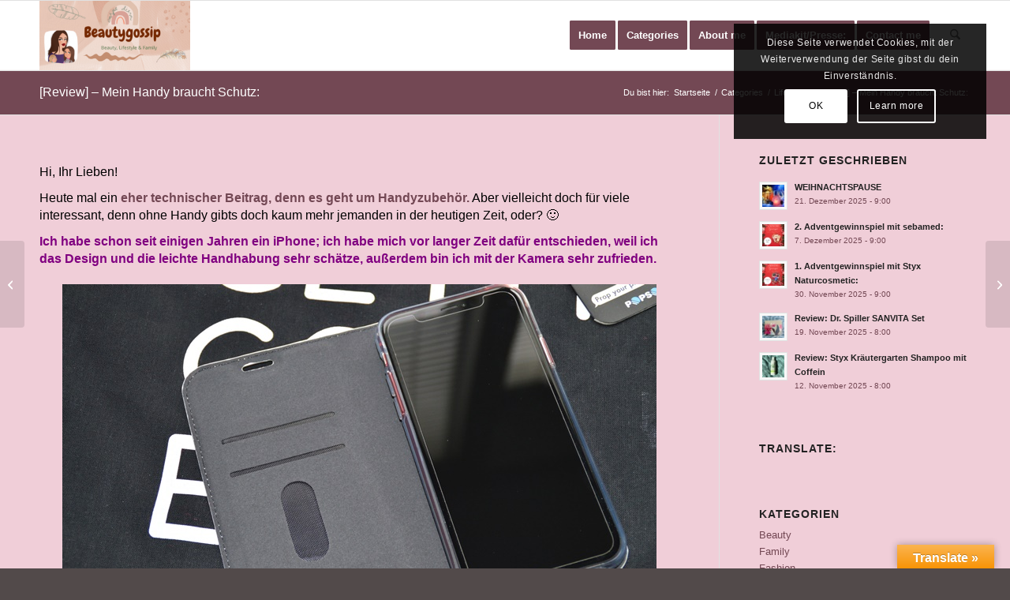

--- FILE ---
content_type: text/html; charset=UTF-8
request_url: https://www.beautygossip.at/review-mein-handy-braucht-schutz/
body_size: 158647
content:
<!DOCTYPE html>
<html lang="de" class="html_stretched responsive av-preloader-disabled  html_header_top html_logo_left html_main_nav_header html_menu_right html_slim html_header_sticky html_header_shrinking html_mobile_menu_phone html_header_searchicon html_content_align_center html_header_unstick_top_disabled html_header_stretch_disabled html_elegant-blog html_modern-blog html_av-overlay-side html_av-overlay-side-classic html_av-submenu-noclone html_entry_id_29060 av-cookies-consent-show-message-bar av-cookies-cookie-consent-enabled av-cookies-can-opt-out av-cookies-user-silent-accept avia-cookie-check-browser-settings av-no-preview av-default-lightbox html_text_menu_active av-mobile-menu-switch-default">
<head>
<meta charset="UTF-8" />


<!-- mobile setting -->
<meta name="viewport" content="width=device-width, initial-scale=1">

<!-- Scripts/CSS and wp_head hook -->

      <script type="text/javascript">
        (function(window, document){
          window._blogfoster=window._blogfoster || {};
          window._blogfoster.insights=window._blogfoster.insights || {};
          window._blogfoster.insights.websiteId=17328;
          var t="https://insights.blogfoster.com/v1/" + window._blogfoster.insights.websiteId + ".js";
          var e=document, s=e.createElement("script"), a=e.getElementsByTagName("script")[0];
          s.type="text/javascript"; s.defer=true; s.async=true; s.src=t; a.parentNode.insertBefore(s,a);
        })(window, document);
      </script>
    <meta name='robots' content='index, follow, max-image-preview:large, max-snippet:-1, max-video-preview:-1' />

				<script type='text/javascript'>

				function avia_cookie_check_sessionStorage()
				{
					//	FF throws error when all cookies blocked !!
					var sessionBlocked = false;
					try
					{
						var test = sessionStorage.getItem( 'aviaCookieRefused' ) != null;
					}
					catch(e)
					{
						sessionBlocked = true;
					}

					var aviaCookieRefused = ! sessionBlocked ? sessionStorage.getItem( 'aviaCookieRefused' ) : null;

					var html = document.getElementsByTagName('html')[0];

					/**
					 * Set a class to avoid calls to sessionStorage
					 */
					if( sessionBlocked || aviaCookieRefused )
					{
						if( html.className.indexOf('av-cookies-session-refused') < 0 )
						{
							html.className += ' av-cookies-session-refused';
						}
					}

					if( sessionBlocked || aviaCookieRefused || document.cookie.match(/aviaCookieConsent/) )
					{
						if( html.className.indexOf('av-cookies-user-silent-accept') >= 0 )
						{
							 html.className = html.className.replace(/\bav-cookies-user-silent-accept\b/g, '');
						}
					}
				}

				avia_cookie_check_sessionStorage();

			</script>
			
	<!-- This site is optimized with the Yoast SEO plugin v26.5 - https://yoast.com/wordpress/plugins/seo/ -->
	<title>[Review] - Mein Handy braucht Schutz: - Babsi´s Beauty Gossip</title>
	<link rel="canonical" href="https://www.beautygossip.at/review-mein-handy-braucht-schutz/" />
	<meta property="og:locale" content="de_DE" />
	<meta property="og:type" content="article" />
	<meta property="og:title" content="[Review] - Mein Handy braucht Schutz:" />
	<meta property="og:url" content="https://www.beautygossip.at/review-mein-handy-braucht-schutz/" />
	<meta property="og:site_name" content="Babsi´s Beauty Gossip" />
	<meta property="article:publisher" content="https://www.facebook.com/BabsisBeautyGossip" />
	<meta property="article:author" content="https://www.facebook.com/BabsisBeautyGossip" />
	<meta property="article:published_time" content="2019-03-29T07:00:19+00:00" />
	<meta property="og:image" content="https://www.beautygossip.at/wp-content/uploads/2019/03/Aufladegerät.jpg" />
	<meta property="og:image:width" content="753" />
	<meta property="og:image:height" content="501" />
	<meta property="og:image:type" content="image/jpeg" />
	<meta name="author" content="Babsi" />
	<meta name="twitter:card" content="summary_large_image" />
	<meta name="twitter:title" content="[Review] - Mein Handy braucht Schutz:" />
	<meta name="twitter:image" content="https://www.beautygossip.at/wp-content/uploads/2019/03/palmenhülle.jpg" />
	<meta name="twitter:creator" content="@B_BeautyGossip" />
	<meta name="twitter:site" content="@B_BeautyGossip" />
	<meta name="twitter:label1" content="Verfasst von" />
	<meta name="twitter:data1" content="Babsi" />
	<meta name="twitter:label2" content="Geschätzte Lesezeit" />
	<meta name="twitter:data2" content="2 Minuten" />
	<script type="application/ld+json" class="yoast-schema-graph">{"@context":"https://schema.org","@graph":[{"@type":"Article","@id":"https://www.beautygossip.at/review-mein-handy-braucht-schutz/#article","isPartOf":{"@id":"https://www.beautygossip.at/review-mein-handy-braucht-schutz/"},"author":{"name":"Babsi","@id":"https://www.beautygossip.at/#/schema/person/92210b5321403dbff69e2eb982308c10"},"headline":"[Review] &#8211; Mein Handy braucht Schutz:","datePublished":"2019-03-29T07:00:19+00:00","mainEntityOfPage":{"@id":"https://www.beautygossip.at/review-mein-handy-braucht-schutz/"},"wordCount":380,"commentCount":6,"publisher":{"@id":"https://www.beautygossip.at/#/schema/person/92210b5321403dbff69e2eb982308c10"},"image":{"@id":"https://www.beautygossip.at/review-mein-handy-braucht-schutz/#primaryimage"},"thumbnailUrl":"https://www.beautygossip.at/wp-content/uploads/2019/03/Aufladegerät.jpg","keywords":["Handy","Handyhülle","Ich durfte testen....","Lifestyle"],"articleSection":["Lifestyle"],"inLanguage":"de","potentialAction":[{"@type":"CommentAction","name":"Comment","target":["https://www.beautygossip.at/review-mein-handy-braucht-schutz/#respond"]}]},{"@type":"WebPage","@id":"https://www.beautygossip.at/review-mein-handy-braucht-schutz/","url":"https://www.beautygossip.at/review-mein-handy-braucht-schutz/","name":"[Review] - Mein Handy braucht Schutz: - Babsi´s Beauty Gossip","isPartOf":{"@id":"https://www.beautygossip.at/#website"},"primaryImageOfPage":{"@id":"https://www.beautygossip.at/review-mein-handy-braucht-schutz/#primaryimage"},"image":{"@id":"https://www.beautygossip.at/review-mein-handy-braucht-schutz/#primaryimage"},"thumbnailUrl":"https://www.beautygossip.at/wp-content/uploads/2019/03/Aufladegerät.jpg","datePublished":"2019-03-29T07:00:19+00:00","breadcrumb":{"@id":"https://www.beautygossip.at/review-mein-handy-braucht-schutz/#breadcrumb"},"inLanguage":"de","potentialAction":[{"@type":"ReadAction","target":["https://www.beautygossip.at/review-mein-handy-braucht-schutz/"]}]},{"@type":"ImageObject","inLanguage":"de","@id":"https://www.beautygossip.at/review-mein-handy-braucht-schutz/#primaryimage","url":"https://www.beautygossip.at/wp-content/uploads/2019/03/Aufladegerät.jpg","contentUrl":"https://www.beautygossip.at/wp-content/uploads/2019/03/Aufladegerät.jpg","width":753,"height":501},{"@type":"BreadcrumbList","@id":"https://www.beautygossip.at/review-mein-handy-braucht-schutz/#breadcrumb","itemListElement":[{"@type":"ListItem","position":1,"name":"Home","item":"https://www.beautygossip.at/home/"},{"@type":"ListItem","position":2,"name":"Categories","item":"https://www.beautygossip.at/?page_id=13"},{"@type":"ListItem","position":3,"name":"[Review] &#8211; Mein Handy braucht Schutz:"}]},{"@type":"WebSite","@id":"https://www.beautygossip.at/#website","url":"https://www.beautygossip.at/","name":"Babsi´s Beauty Gossip","description":"","publisher":{"@id":"https://www.beautygossip.at/#/schema/person/92210b5321403dbff69e2eb982308c10"},"potentialAction":[{"@type":"SearchAction","target":{"@type":"EntryPoint","urlTemplate":"https://www.beautygossip.at/?s={search_term_string}"},"query-input":{"@type":"PropertyValueSpecification","valueRequired":true,"valueName":"search_term_string"}}],"inLanguage":"de"},{"@type":["Person","Organization"],"@id":"https://www.beautygossip.at/#/schema/person/92210b5321403dbff69e2eb982308c10","name":"Babsi","image":{"@type":"ImageObject","inLanguage":"de","@id":"https://www.beautygossip.at/#/schema/person/image/","url":"https://www.beautygossip.at/wp-content/uploads/2018/10/AvaBabsiKLEIN.png","contentUrl":"https://www.beautygossip.at/wp-content/uploads/2018/10/AvaBabsiKLEIN.png","width":200,"height":430,"caption":"Babsi"},"logo":{"@id":"https://www.beautygossip.at/#/schema/person/image/"},"description":"Seit Jahren begeisterter Beauty-Junkie. In den letzten Jahren ist die Naturkosmetik immer mehr ein Thema bei mir. Gerne mache ich Masken, Peelings und Bodybuttern auch mal selbst. Ich arbeite in einem ganz anderen Bereich, aber das Thema Beauty war schon seit der Schulzeit ein ständiger Bestandteil in meinem Leben. In meinem Blog kann ich das seit November 2011 endlich so richtig ausleben.","sameAs":["https://www.beautygossip.at/","https://www.facebook.com/BabsisBeautyGossip","Https://www.instagram.com/beautygossipnew","Https:.//www.pinterest.com/BBeautyGossip","https://x.com/B_BeautyGossip"],"url":"https://www.beautygossip.at/author/beautygossip/"}]}</script>
	<!-- / Yoast SEO plugin. -->


<link rel='dns-prefetch' href='//translate.google.com' />
<link rel="alternate" type="application/rss+xml" title="Babsi´s Beauty Gossip &raquo; Feed" href="https://www.beautygossip.at/feed/" />
<link rel="alternate" type="application/rss+xml" title="Babsi´s Beauty Gossip &raquo; Kommentar-Feed" href="https://www.beautygossip.at/comments/feed/" />
<link rel="alternate" type="application/rss+xml" title="Babsi´s Beauty Gossip &raquo; [Review] &#8211; Mein Handy braucht Schutz:-Kommentar-Feed" href="https://www.beautygossip.at/review-mein-handy-braucht-schutz/feed/" />
<link rel="alternate" title="oEmbed (JSON)" type="application/json+oembed" href="https://www.beautygossip.at/wp-json/oembed/1.0/embed?url=https%3A%2F%2Fwww.beautygossip.at%2Freview-mein-handy-braucht-schutz%2F" />
<link rel="alternate" title="oEmbed (XML)" type="text/xml+oembed" href="https://www.beautygossip.at/wp-json/oembed/1.0/embed?url=https%3A%2F%2Fwww.beautygossip.at%2Freview-mein-handy-braucht-schutz%2F&#038;format=xml" />
<style id='wp-img-auto-sizes-contain-inline-css' type='text/css'>
img:is([sizes=auto i],[sizes^="auto," i]){contain-intrinsic-size:3000px 1500px}
/*# sourceURL=wp-img-auto-sizes-contain-inline-css */
</style>
<style id='wp-emoji-styles-inline-css' type='text/css'>

	img.wp-smiley, img.emoji {
		display: inline !important;
		border: none !important;
		box-shadow: none !important;
		height: 1em !important;
		width: 1em !important;
		margin: 0 0.07em !important;
		vertical-align: -0.1em !important;
		background: none !important;
		padding: 0 !important;
	}
/*# sourceURL=wp-emoji-styles-inline-css */
</style>
<style id='wp-block-library-inline-css' type='text/css'>
:root{--wp-block-synced-color:#7a00df;--wp-block-synced-color--rgb:122,0,223;--wp-bound-block-color:var(--wp-block-synced-color);--wp-editor-canvas-background:#ddd;--wp-admin-theme-color:#007cba;--wp-admin-theme-color--rgb:0,124,186;--wp-admin-theme-color-darker-10:#006ba1;--wp-admin-theme-color-darker-10--rgb:0,107,160.5;--wp-admin-theme-color-darker-20:#005a87;--wp-admin-theme-color-darker-20--rgb:0,90,135;--wp-admin-border-width-focus:2px}@media (min-resolution:192dpi){:root{--wp-admin-border-width-focus:1.5px}}.wp-element-button{cursor:pointer}:root .has-very-light-gray-background-color{background-color:#eee}:root .has-very-dark-gray-background-color{background-color:#313131}:root .has-very-light-gray-color{color:#eee}:root .has-very-dark-gray-color{color:#313131}:root .has-vivid-green-cyan-to-vivid-cyan-blue-gradient-background{background:linear-gradient(135deg,#00d084,#0693e3)}:root .has-purple-crush-gradient-background{background:linear-gradient(135deg,#34e2e4,#4721fb 50%,#ab1dfe)}:root .has-hazy-dawn-gradient-background{background:linear-gradient(135deg,#faaca8,#dad0ec)}:root .has-subdued-olive-gradient-background{background:linear-gradient(135deg,#fafae1,#67a671)}:root .has-atomic-cream-gradient-background{background:linear-gradient(135deg,#fdd79a,#004a59)}:root .has-nightshade-gradient-background{background:linear-gradient(135deg,#330968,#31cdcf)}:root .has-midnight-gradient-background{background:linear-gradient(135deg,#020381,#2874fc)}:root{--wp--preset--font-size--normal:16px;--wp--preset--font-size--huge:42px}.has-regular-font-size{font-size:1em}.has-larger-font-size{font-size:2.625em}.has-normal-font-size{font-size:var(--wp--preset--font-size--normal)}.has-huge-font-size{font-size:var(--wp--preset--font-size--huge)}:root .has-text-align-center{text-align:center}:root .has-text-align-left{text-align:left}:root .has-text-align-right{text-align:right}.has-fit-text{white-space:nowrap!important}#end-resizable-editor-section{display:none}.aligncenter{clear:both}.items-justified-left{justify-content:flex-start}.items-justified-center{justify-content:center}.items-justified-right{justify-content:flex-end}.items-justified-space-between{justify-content:space-between}.screen-reader-text{word-wrap:normal!important;border:0;clip-path:inset(50%);height:1px;margin:-1px;overflow:hidden;padding:0;position:absolute;width:1px}.screen-reader-text:focus{background-color:#ddd;clip-path:none;color:#444;display:block;font-size:1em;height:auto;left:5px;line-height:normal;padding:15px 23px 14px;text-decoration:none;top:5px;width:auto;z-index:100000}html :where(.has-border-color){border-style:solid}html :where([style*=border-top-color]){border-top-style:solid}html :where([style*=border-right-color]){border-right-style:solid}html :where([style*=border-bottom-color]){border-bottom-style:solid}html :where([style*=border-left-color]){border-left-style:solid}html :where([style*=border-width]){border-style:solid}html :where([style*=border-top-width]){border-top-style:solid}html :where([style*=border-right-width]){border-right-style:solid}html :where([style*=border-bottom-width]){border-bottom-style:solid}html :where([style*=border-left-width]){border-left-style:solid}html :where(img[class*=wp-image-]){height:auto;max-width:100%}:where(figure){margin:0 0 1em}html :where(.is-position-sticky){--wp-admin--admin-bar--position-offset:var(--wp-admin--admin-bar--height,0px)}@media screen and (max-width:600px){html :where(.is-position-sticky){--wp-admin--admin-bar--position-offset:0px}}

/*# sourceURL=wp-block-library-inline-css */
</style><style id='global-styles-inline-css' type='text/css'>
:root{--wp--preset--aspect-ratio--square: 1;--wp--preset--aspect-ratio--4-3: 4/3;--wp--preset--aspect-ratio--3-4: 3/4;--wp--preset--aspect-ratio--3-2: 3/2;--wp--preset--aspect-ratio--2-3: 2/3;--wp--preset--aspect-ratio--16-9: 16/9;--wp--preset--aspect-ratio--9-16: 9/16;--wp--preset--color--black: #000000;--wp--preset--color--cyan-bluish-gray: #abb8c3;--wp--preset--color--white: #ffffff;--wp--preset--color--pale-pink: #f78da7;--wp--preset--color--vivid-red: #cf2e2e;--wp--preset--color--luminous-vivid-orange: #ff6900;--wp--preset--color--luminous-vivid-amber: #fcb900;--wp--preset--color--light-green-cyan: #7bdcb5;--wp--preset--color--vivid-green-cyan: #00d084;--wp--preset--color--pale-cyan-blue: #8ed1fc;--wp--preset--color--vivid-cyan-blue: #0693e3;--wp--preset--color--vivid-purple: #9b51e0;--wp--preset--color--metallic-red: #b02b2c;--wp--preset--color--maximum-yellow-red: #edae44;--wp--preset--color--yellow-sun: #eeee22;--wp--preset--color--palm-leaf: #83a846;--wp--preset--color--aero: #7bb0e7;--wp--preset--color--old-lavender: #745f7e;--wp--preset--color--steel-teal: #5f8789;--wp--preset--color--raspberry-pink: #d65799;--wp--preset--color--medium-turquoise: #4ecac2;--wp--preset--gradient--vivid-cyan-blue-to-vivid-purple: linear-gradient(135deg,rgb(6,147,227) 0%,rgb(155,81,224) 100%);--wp--preset--gradient--light-green-cyan-to-vivid-green-cyan: linear-gradient(135deg,rgb(122,220,180) 0%,rgb(0,208,130) 100%);--wp--preset--gradient--luminous-vivid-amber-to-luminous-vivid-orange: linear-gradient(135deg,rgb(252,185,0) 0%,rgb(255,105,0) 100%);--wp--preset--gradient--luminous-vivid-orange-to-vivid-red: linear-gradient(135deg,rgb(255,105,0) 0%,rgb(207,46,46) 100%);--wp--preset--gradient--very-light-gray-to-cyan-bluish-gray: linear-gradient(135deg,rgb(238,238,238) 0%,rgb(169,184,195) 100%);--wp--preset--gradient--cool-to-warm-spectrum: linear-gradient(135deg,rgb(74,234,220) 0%,rgb(151,120,209) 20%,rgb(207,42,186) 40%,rgb(238,44,130) 60%,rgb(251,105,98) 80%,rgb(254,248,76) 100%);--wp--preset--gradient--blush-light-purple: linear-gradient(135deg,rgb(255,206,236) 0%,rgb(152,150,240) 100%);--wp--preset--gradient--blush-bordeaux: linear-gradient(135deg,rgb(254,205,165) 0%,rgb(254,45,45) 50%,rgb(107,0,62) 100%);--wp--preset--gradient--luminous-dusk: linear-gradient(135deg,rgb(255,203,112) 0%,rgb(199,81,192) 50%,rgb(65,88,208) 100%);--wp--preset--gradient--pale-ocean: linear-gradient(135deg,rgb(255,245,203) 0%,rgb(182,227,212) 50%,rgb(51,167,181) 100%);--wp--preset--gradient--electric-grass: linear-gradient(135deg,rgb(202,248,128) 0%,rgb(113,206,126) 100%);--wp--preset--gradient--midnight: linear-gradient(135deg,rgb(2,3,129) 0%,rgb(40,116,252) 100%);--wp--preset--font-size--small: 1rem;--wp--preset--font-size--medium: 1.125rem;--wp--preset--font-size--large: 1.75rem;--wp--preset--font-size--x-large: clamp(1.75rem, 3vw, 2.25rem);--wp--preset--spacing--20: 0.44rem;--wp--preset--spacing--30: 0.67rem;--wp--preset--spacing--40: 1rem;--wp--preset--spacing--50: 1.5rem;--wp--preset--spacing--60: 2.25rem;--wp--preset--spacing--70: 3.38rem;--wp--preset--spacing--80: 5.06rem;--wp--preset--shadow--natural: 6px 6px 9px rgba(0, 0, 0, 0.2);--wp--preset--shadow--deep: 12px 12px 50px rgba(0, 0, 0, 0.4);--wp--preset--shadow--sharp: 6px 6px 0px rgba(0, 0, 0, 0.2);--wp--preset--shadow--outlined: 6px 6px 0px -3px rgb(255, 255, 255), 6px 6px rgb(0, 0, 0);--wp--preset--shadow--crisp: 6px 6px 0px rgb(0, 0, 0);}:root { --wp--style--global--content-size: 800px;--wp--style--global--wide-size: 1130px; }:where(body) { margin: 0; }.wp-site-blocks > .alignleft { float: left; margin-right: 2em; }.wp-site-blocks > .alignright { float: right; margin-left: 2em; }.wp-site-blocks > .aligncenter { justify-content: center; margin-left: auto; margin-right: auto; }:where(.is-layout-flex){gap: 0.5em;}:where(.is-layout-grid){gap: 0.5em;}.is-layout-flow > .alignleft{float: left;margin-inline-start: 0;margin-inline-end: 2em;}.is-layout-flow > .alignright{float: right;margin-inline-start: 2em;margin-inline-end: 0;}.is-layout-flow > .aligncenter{margin-left: auto !important;margin-right: auto !important;}.is-layout-constrained > .alignleft{float: left;margin-inline-start: 0;margin-inline-end: 2em;}.is-layout-constrained > .alignright{float: right;margin-inline-start: 2em;margin-inline-end: 0;}.is-layout-constrained > .aligncenter{margin-left: auto !important;margin-right: auto !important;}.is-layout-constrained > :where(:not(.alignleft):not(.alignright):not(.alignfull)){max-width: var(--wp--style--global--content-size);margin-left: auto !important;margin-right: auto !important;}.is-layout-constrained > .alignwide{max-width: var(--wp--style--global--wide-size);}body .is-layout-flex{display: flex;}.is-layout-flex{flex-wrap: wrap;align-items: center;}.is-layout-flex > :is(*, div){margin: 0;}body .is-layout-grid{display: grid;}.is-layout-grid > :is(*, div){margin: 0;}body{padding-top: 0px;padding-right: 0px;padding-bottom: 0px;padding-left: 0px;}a:where(:not(.wp-element-button)){text-decoration: underline;}:root :where(.wp-element-button, .wp-block-button__link){background-color: #32373c;border-width: 0;color: #fff;font-family: inherit;font-size: inherit;font-style: inherit;font-weight: inherit;letter-spacing: inherit;line-height: inherit;padding-top: calc(0.667em + 2px);padding-right: calc(1.333em + 2px);padding-bottom: calc(0.667em + 2px);padding-left: calc(1.333em + 2px);text-decoration: none;text-transform: inherit;}.has-black-color{color: var(--wp--preset--color--black) !important;}.has-cyan-bluish-gray-color{color: var(--wp--preset--color--cyan-bluish-gray) !important;}.has-white-color{color: var(--wp--preset--color--white) !important;}.has-pale-pink-color{color: var(--wp--preset--color--pale-pink) !important;}.has-vivid-red-color{color: var(--wp--preset--color--vivid-red) !important;}.has-luminous-vivid-orange-color{color: var(--wp--preset--color--luminous-vivid-orange) !important;}.has-luminous-vivid-amber-color{color: var(--wp--preset--color--luminous-vivid-amber) !important;}.has-light-green-cyan-color{color: var(--wp--preset--color--light-green-cyan) !important;}.has-vivid-green-cyan-color{color: var(--wp--preset--color--vivid-green-cyan) !important;}.has-pale-cyan-blue-color{color: var(--wp--preset--color--pale-cyan-blue) !important;}.has-vivid-cyan-blue-color{color: var(--wp--preset--color--vivid-cyan-blue) !important;}.has-vivid-purple-color{color: var(--wp--preset--color--vivid-purple) !important;}.has-metallic-red-color{color: var(--wp--preset--color--metallic-red) !important;}.has-maximum-yellow-red-color{color: var(--wp--preset--color--maximum-yellow-red) !important;}.has-yellow-sun-color{color: var(--wp--preset--color--yellow-sun) !important;}.has-palm-leaf-color{color: var(--wp--preset--color--palm-leaf) !important;}.has-aero-color{color: var(--wp--preset--color--aero) !important;}.has-old-lavender-color{color: var(--wp--preset--color--old-lavender) !important;}.has-steel-teal-color{color: var(--wp--preset--color--steel-teal) !important;}.has-raspberry-pink-color{color: var(--wp--preset--color--raspberry-pink) !important;}.has-medium-turquoise-color{color: var(--wp--preset--color--medium-turquoise) !important;}.has-black-background-color{background-color: var(--wp--preset--color--black) !important;}.has-cyan-bluish-gray-background-color{background-color: var(--wp--preset--color--cyan-bluish-gray) !important;}.has-white-background-color{background-color: var(--wp--preset--color--white) !important;}.has-pale-pink-background-color{background-color: var(--wp--preset--color--pale-pink) !important;}.has-vivid-red-background-color{background-color: var(--wp--preset--color--vivid-red) !important;}.has-luminous-vivid-orange-background-color{background-color: var(--wp--preset--color--luminous-vivid-orange) !important;}.has-luminous-vivid-amber-background-color{background-color: var(--wp--preset--color--luminous-vivid-amber) !important;}.has-light-green-cyan-background-color{background-color: var(--wp--preset--color--light-green-cyan) !important;}.has-vivid-green-cyan-background-color{background-color: var(--wp--preset--color--vivid-green-cyan) !important;}.has-pale-cyan-blue-background-color{background-color: var(--wp--preset--color--pale-cyan-blue) !important;}.has-vivid-cyan-blue-background-color{background-color: var(--wp--preset--color--vivid-cyan-blue) !important;}.has-vivid-purple-background-color{background-color: var(--wp--preset--color--vivid-purple) !important;}.has-metallic-red-background-color{background-color: var(--wp--preset--color--metallic-red) !important;}.has-maximum-yellow-red-background-color{background-color: var(--wp--preset--color--maximum-yellow-red) !important;}.has-yellow-sun-background-color{background-color: var(--wp--preset--color--yellow-sun) !important;}.has-palm-leaf-background-color{background-color: var(--wp--preset--color--palm-leaf) !important;}.has-aero-background-color{background-color: var(--wp--preset--color--aero) !important;}.has-old-lavender-background-color{background-color: var(--wp--preset--color--old-lavender) !important;}.has-steel-teal-background-color{background-color: var(--wp--preset--color--steel-teal) !important;}.has-raspberry-pink-background-color{background-color: var(--wp--preset--color--raspberry-pink) !important;}.has-medium-turquoise-background-color{background-color: var(--wp--preset--color--medium-turquoise) !important;}.has-black-border-color{border-color: var(--wp--preset--color--black) !important;}.has-cyan-bluish-gray-border-color{border-color: var(--wp--preset--color--cyan-bluish-gray) !important;}.has-white-border-color{border-color: var(--wp--preset--color--white) !important;}.has-pale-pink-border-color{border-color: var(--wp--preset--color--pale-pink) !important;}.has-vivid-red-border-color{border-color: var(--wp--preset--color--vivid-red) !important;}.has-luminous-vivid-orange-border-color{border-color: var(--wp--preset--color--luminous-vivid-orange) !important;}.has-luminous-vivid-amber-border-color{border-color: var(--wp--preset--color--luminous-vivid-amber) !important;}.has-light-green-cyan-border-color{border-color: var(--wp--preset--color--light-green-cyan) !important;}.has-vivid-green-cyan-border-color{border-color: var(--wp--preset--color--vivid-green-cyan) !important;}.has-pale-cyan-blue-border-color{border-color: var(--wp--preset--color--pale-cyan-blue) !important;}.has-vivid-cyan-blue-border-color{border-color: var(--wp--preset--color--vivid-cyan-blue) !important;}.has-vivid-purple-border-color{border-color: var(--wp--preset--color--vivid-purple) !important;}.has-metallic-red-border-color{border-color: var(--wp--preset--color--metallic-red) !important;}.has-maximum-yellow-red-border-color{border-color: var(--wp--preset--color--maximum-yellow-red) !important;}.has-yellow-sun-border-color{border-color: var(--wp--preset--color--yellow-sun) !important;}.has-palm-leaf-border-color{border-color: var(--wp--preset--color--palm-leaf) !important;}.has-aero-border-color{border-color: var(--wp--preset--color--aero) !important;}.has-old-lavender-border-color{border-color: var(--wp--preset--color--old-lavender) !important;}.has-steel-teal-border-color{border-color: var(--wp--preset--color--steel-teal) !important;}.has-raspberry-pink-border-color{border-color: var(--wp--preset--color--raspberry-pink) !important;}.has-medium-turquoise-border-color{border-color: var(--wp--preset--color--medium-turquoise) !important;}.has-vivid-cyan-blue-to-vivid-purple-gradient-background{background: var(--wp--preset--gradient--vivid-cyan-blue-to-vivid-purple) !important;}.has-light-green-cyan-to-vivid-green-cyan-gradient-background{background: var(--wp--preset--gradient--light-green-cyan-to-vivid-green-cyan) !important;}.has-luminous-vivid-amber-to-luminous-vivid-orange-gradient-background{background: var(--wp--preset--gradient--luminous-vivid-amber-to-luminous-vivid-orange) !important;}.has-luminous-vivid-orange-to-vivid-red-gradient-background{background: var(--wp--preset--gradient--luminous-vivid-orange-to-vivid-red) !important;}.has-very-light-gray-to-cyan-bluish-gray-gradient-background{background: var(--wp--preset--gradient--very-light-gray-to-cyan-bluish-gray) !important;}.has-cool-to-warm-spectrum-gradient-background{background: var(--wp--preset--gradient--cool-to-warm-spectrum) !important;}.has-blush-light-purple-gradient-background{background: var(--wp--preset--gradient--blush-light-purple) !important;}.has-blush-bordeaux-gradient-background{background: var(--wp--preset--gradient--blush-bordeaux) !important;}.has-luminous-dusk-gradient-background{background: var(--wp--preset--gradient--luminous-dusk) !important;}.has-pale-ocean-gradient-background{background: var(--wp--preset--gradient--pale-ocean) !important;}.has-electric-grass-gradient-background{background: var(--wp--preset--gradient--electric-grass) !important;}.has-midnight-gradient-background{background: var(--wp--preset--gradient--midnight) !important;}.has-small-font-size{font-size: var(--wp--preset--font-size--small) !important;}.has-medium-font-size{font-size: var(--wp--preset--font-size--medium) !important;}.has-large-font-size{font-size: var(--wp--preset--font-size--large) !important;}.has-x-large-font-size{font-size: var(--wp--preset--font-size--x-large) !important;}
/*# sourceURL=global-styles-inline-css */
</style>

<link rel='stylesheet' id='google-language-translator-css' href='https://www.beautygossip.at/wp-content/plugins/google-language-translator/css/style.css?ver=6.0.20' type='text/css' media='' />
<link rel='stylesheet' id='glt-toolbar-styles-css' href='https://www.beautygossip.at/wp-content/plugins/google-language-translator/css/toolbar.css?ver=6.0.20' type='text/css' media='' />
<link rel='stylesheet' id='uaf_client_css-css' href='https://www.beautygossip.at/wp-content/uploads/useanyfont/uaf.css?ver=1764924591' type='text/css' media='all' />
<link rel='stylesheet' id='crp-style-rounded-thumbs-css' href='https://www.beautygossip.at/wp-content/plugins/contextual-related-posts/css/rounded-thumbs.min.css?ver=4.1.0' type='text/css' media='all' />
<style id='crp-style-rounded-thumbs-inline-css' type='text/css'>

			.crp_related.crp-rounded-thumbs a {
				width: 100px;
                height: 100px;
				text-decoration: none;
			}
			.crp_related.crp-rounded-thumbs img {
				max-width: 100px;
				margin: auto;
			}
			.crp_related.crp-rounded-thumbs .crp_title {
				width: 100%;
			}
			
/*# sourceURL=crp-style-rounded-thumbs-inline-css */
</style>
<link rel='stylesheet' id='wpgdprc-front-css-css' href='https://www.beautygossip.at/wp-content/plugins/wp-gdpr-compliance/Assets/css/front.css?ver=1707907431' type='text/css' media='all' />
<style id='wpgdprc-front-css-inline-css' type='text/css'>
:root{--wp-gdpr--bar--background-color: #000000;--wp-gdpr--bar--color: #ffffff;--wp-gdpr--button--background-color: #000000;--wp-gdpr--button--background-color--darken: #000000;--wp-gdpr--button--color: #ffffff;}
/*# sourceURL=wpgdprc-front-css-inline-css */
</style>
<link rel='stylesheet' id='avia-merged-styles-css' href='https://www.beautygossip.at/wp-content/uploads/dynamic_avia/avia-merged-styles-b9bec4a30c9e57ba7dabfc159b28c67e---69329fa0d355d.css' type='text/css' media='all' />
<script type="text/javascript" src="https://www.beautygossip.at/wp-includes/js/jquery/jquery.min.js?ver=3.7.1" id="jquery-core-js"></script>
<script type="text/javascript" src="https://www.beautygossip.at/wp-includes/js/jquery/jquery-migrate.min.js?ver=3.4.1" id="jquery-migrate-js"></script>
<script type="text/javascript" id="wpgdprc-front-js-js-extra">
/* <![CDATA[ */
var wpgdprcFront = {"ajaxUrl":"https://www.beautygossip.at/wp-admin/admin-ajax.php","ajaxNonce":"41c4865f96","ajaxArg":"security","pluginPrefix":"wpgdprc","blogId":"1","isMultiSite":"","locale":"de_DE","showSignUpModal":"","showFormModal":"","cookieName":"wpgdprc-consent","consentVersion":"","path":"/","prefix":"wpgdprc"};
//# sourceURL=wpgdprc-front-js-js-extra
/* ]]> */
</script>
<script type="text/javascript" src="https://www.beautygossip.at/wp-content/plugins/wp-gdpr-compliance/Assets/js/front.min.js?ver=1707907431" id="wpgdprc-front-js-js"></script>
<script type="text/javascript" src="https://www.beautygossip.at/wp-content/uploads/dynamic_avia/avia-head-scripts-1a3344b61da476f689d0c5eee706628a---69329fa0dd436.js" id="avia-head-scripts-js"></script>
<link rel="https://api.w.org/" href="https://www.beautygossip.at/wp-json/" /><link rel="alternate" title="JSON" type="application/json" href="https://www.beautygossip.at/wp-json/wp/v2/posts/29060" /><link rel="EditURI" type="application/rsd+xml" title="RSD" href="https://www.beautygossip.at/xmlrpc.php?rsd" />
<meta name="generator" content="WordPress 6.9" />
<link rel='shortlink' href='https://www.beautygossip.at/?p=29060' />
<style>#google_language_translator{width:auto!important;}div.skiptranslate.goog-te-gadget{display:inline!important;}.goog-tooltip{display: none!important;}.goog-tooltip:hover{display: none!important;}.goog-text-highlight{background-color:transparent!important;border:none!important;box-shadow:none!important;}#google_language_translator{color:transparent;}body{top:0px!important;}#goog-gt-{display:none!important;}font font{background-color:transparent!important;box-shadow:none!important;position:initial!important;}</style>
<!-- StarBox - the Author Box for Humans 3.5.4, visit: https://wordpress.org/plugins/starbox/ -->
<!-- /StarBox - the Author Box for Humans -->

<link rel='stylesheet' id='5038fe36b4-css' href='https://www.beautygossip.at/wp-content/plugins/starbox/themes/business/css/frontend.min.css?ver=3.5.4' type='text/css' media='all' />
<script type="text/javascript" src="https://www.beautygossip.at/wp-content/plugins/starbox/themes/business/js/frontend.min.js?ver=3.5.4" id="3e2b5b0942-js"></script>
<link rel='stylesheet' id='0f49126e7c-css' href='https://www.beautygossip.at/wp-content/plugins/starbox/themes/admin/css/hidedefault.min.css?ver=3.5.4' type='text/css' media='all' />
<!-- Analytics by WP Statistics - https://wp-statistics.com -->

<link rel="icon" href="https://www.beautygossip.at/wp-content/uploads/2021/09/8B280A7F-6510-4201-B814-45BA756333A1-200x300.png" type="image/png">
<!--[if lt IE 9]><script src="https://www.beautygossip.at/wp-content/themes/enfold/js/html5shiv.js"></script><![endif]--><link rel="profile" href="https://gmpg.org/xfn/11" />
<link rel="alternate" type="application/rss+xml" title="Babsi´s Beauty Gossip RSS2 Feed" href="https://www.beautygossip.at/feed/" />
<link rel="pingback" href="https://www.beautygossip.at/xmlrpc.php" />
<style type="text/css">.recentcomments a{display:inline !important;padding:0 !important;margin:0 !important;}</style>
<style type="text/css"></style>
<style>
.synved-social-resolution-single {
display: inline-block;
}
.synved-social-resolution-normal {
display: inline-block;
}
.synved-social-resolution-hidef {
display: none;
}

@media only screen and (min--moz-device-pixel-ratio: 2),
only screen and (-o-min-device-pixel-ratio: 2/1),
only screen and (-webkit-min-device-pixel-ratio: 2),
only screen and (min-device-pixel-ratio: 2),
only screen and (min-resolution: 2dppx),
only screen and (min-resolution: 192dpi) {
	.synved-social-resolution-normal {
	display: none;
	}
	.synved-social-resolution-hidef {
	display: inline-block;
	}
}
</style>
<!-- To speed up the rendering and to display the site as fast as possible to the user we include some styles and scripts for above the fold content inline -->
<script type="text/javascript">'use strict';var avia_is_mobile=!1;if(/Android|webOS|iPhone|iPad|iPod|BlackBerry|IEMobile|Opera Mini/i.test(navigator.userAgent)&&'ontouchstart' in document.documentElement){avia_is_mobile=!0;document.documentElement.className+=' avia_mobile '}
else{document.documentElement.className+=' avia_desktop '};document.documentElement.className+=' js_active ';(function(){var e=['-webkit-','-moz-','-ms-',''],n='',o=!1,a=!1;for(var t in e){if(e[t]+'transform' in document.documentElement.style){o=!0;n=e[t]+'transform'};if(e[t]+'perspective' in document.documentElement.style){a=!0}};if(o){document.documentElement.className+=' avia_transform '};if(a){document.documentElement.className+=' avia_transform3d '};if(typeof document.getElementsByClassName=='function'&&typeof document.documentElement.getBoundingClientRect=='function'&&avia_is_mobile==!1){if(n&&window.innerHeight>0){setTimeout(function(){var e=0,o={},a=0,t=document.getElementsByClassName('av-parallax'),i=window.pageYOffset||document.documentElement.scrollTop;for(e=0;e<t.length;e++){t[e].style.top='0px';o=t[e].getBoundingClientRect();a=Math.ceil((window.innerHeight+i-o.top)*0.3);t[e].style[n]='translate(0px, '+a+'px)';t[e].style.top='auto';t[e].className+=' enabled-parallax '}},50)}}})();</script><link rel="icon" href="https://www.beautygossip.at/wp-content/uploads/2018/10/cropped-AvaBabsiKLEIN-32x32.png" sizes="32x32" />
<link rel="icon" href="https://www.beautygossip.at/wp-content/uploads/2018/10/cropped-AvaBabsiKLEIN-192x192.png" sizes="192x192" />
<link rel="apple-touch-icon" href="https://www.beautygossip.at/wp-content/uploads/2018/10/cropped-AvaBabsiKLEIN-180x180.png" />
<meta name="msapplication-TileImage" content="https://www.beautygossip.at/wp-content/uploads/2018/10/cropped-AvaBabsiKLEIN-270x270.png" />
<style type="text/css">
		@font-face {font-family: 'entypo-fontello-enfold'; font-weight: normal; font-style: normal; font-display: auto;
		src: url('https://www.beautygossip.at/wp-content/themes/enfold/config-templatebuilder/avia-template-builder/assets/fonts/entypo-fontello-enfold/entypo-fontello-enfold.woff2') format('woff2'),
		url('https://www.beautygossip.at/wp-content/themes/enfold/config-templatebuilder/avia-template-builder/assets/fonts/entypo-fontello-enfold/entypo-fontello-enfold.woff') format('woff'),
		url('https://www.beautygossip.at/wp-content/themes/enfold/config-templatebuilder/avia-template-builder/assets/fonts/entypo-fontello-enfold/entypo-fontello-enfold.ttf') format('truetype'),
		url('https://www.beautygossip.at/wp-content/themes/enfold/config-templatebuilder/avia-template-builder/assets/fonts/entypo-fontello-enfold/entypo-fontello-enfold.svg#entypo-fontello-enfold') format('svg'),
		url('https://www.beautygossip.at/wp-content/themes/enfold/config-templatebuilder/avia-template-builder/assets/fonts/entypo-fontello-enfold/entypo-fontello-enfold.eot'),
		url('https://www.beautygossip.at/wp-content/themes/enfold/config-templatebuilder/avia-template-builder/assets/fonts/entypo-fontello-enfold/entypo-fontello-enfold.eot?#iefix') format('embedded-opentype');
		}

		#top .avia-font-entypo-fontello-enfold, body .avia-font-entypo-fontello-enfold, html body [data-av_iconfont='entypo-fontello-enfold']:before{ font-family: 'entypo-fontello-enfold'; }
		
		@font-face {font-family: 'entypo-fontello'; font-weight: normal; font-style: normal; font-display: auto;
		src: url('https://www.beautygossip.at/wp-content/themes/enfold/config-templatebuilder/avia-template-builder/assets/fonts/entypo-fontello/entypo-fontello.woff2') format('woff2'),
		url('https://www.beautygossip.at/wp-content/themes/enfold/config-templatebuilder/avia-template-builder/assets/fonts/entypo-fontello/entypo-fontello.woff') format('woff'),
		url('https://www.beautygossip.at/wp-content/themes/enfold/config-templatebuilder/avia-template-builder/assets/fonts/entypo-fontello/entypo-fontello.ttf') format('truetype'),
		url('https://www.beautygossip.at/wp-content/themes/enfold/config-templatebuilder/avia-template-builder/assets/fonts/entypo-fontello/entypo-fontello.svg#entypo-fontello') format('svg'),
		url('https://www.beautygossip.at/wp-content/themes/enfold/config-templatebuilder/avia-template-builder/assets/fonts/entypo-fontello/entypo-fontello.eot'),
		url('https://www.beautygossip.at/wp-content/themes/enfold/config-templatebuilder/avia-template-builder/assets/fonts/entypo-fontello/entypo-fontello.eot?#iefix') format('embedded-opentype');
		}

		#top .avia-font-entypo-fontello, body .avia-font-entypo-fontello, html body [data-av_iconfont='entypo-fontello']:before{ font-family: 'entypo-fontello'; }
		</style>

<!--
Debugging Info for Theme support: 

Theme: Enfold
Version: 7.1.1
Installed: enfold
AviaFramework Version: 5.6
AviaBuilder Version: 6.0
aviaElementManager Version: 1.0.1
ML:256-PU:155-PLA:20
WP:6.9
Compress: CSS:all theme files - JS:all theme files
Updates: enabled - token has changed and not verified
PLAu:19
-->
<link rel='stylesheet' id='mailpoet_public-css' href='https://www.beautygossip.at/wp-content/plugins/mailpoet/assets/dist/css/mailpoet-public.b1f0906e.css?ver=6.9' type='text/css' media='all' />
<link rel='stylesheet' id='mailpoet_custom_fonts_0-css' href='https://fonts.googleapis.com/css?family=Abril+FatFace%3A400%2C400i%2C700%2C700i%7CAlegreya%3A400%2C400i%2C700%2C700i%7CAlegreya+Sans%3A400%2C400i%2C700%2C700i%7CAmatic+SC%3A400%2C400i%2C700%2C700i%7CAnonymous+Pro%3A400%2C400i%2C700%2C700i%7CArchitects+Daughter%3A400%2C400i%2C700%2C700i%7CArchivo%3A400%2C400i%2C700%2C700i%7CArchivo+Narrow%3A400%2C400i%2C700%2C700i%7CAsap%3A400%2C400i%2C700%2C700i%7CBarlow%3A400%2C400i%2C700%2C700i%7CBioRhyme%3A400%2C400i%2C700%2C700i%7CBonbon%3A400%2C400i%2C700%2C700i%7CCabin%3A400%2C400i%2C700%2C700i%7CCairo%3A400%2C400i%2C700%2C700i%7CCardo%3A400%2C400i%2C700%2C700i%7CChivo%3A400%2C400i%2C700%2C700i%7CConcert+One%3A400%2C400i%2C700%2C700i%7CCormorant%3A400%2C400i%2C700%2C700i%7CCrimson+Text%3A400%2C400i%2C700%2C700i%7CEczar%3A400%2C400i%2C700%2C700i%7CExo+2%3A400%2C400i%2C700%2C700i%7CFira+Sans%3A400%2C400i%2C700%2C700i%7CFjalla+One%3A400%2C400i%2C700%2C700i%7CFrank+Ruhl+Libre%3A400%2C400i%2C700%2C700i%7CGreat+Vibes%3A400%2C400i%2C700%2C700i&#038;ver=6.9' type='text/css' media='all' />
<link rel='stylesheet' id='mailpoet_custom_fonts_1-css' href='https://fonts.googleapis.com/css?family=Heebo%3A400%2C400i%2C700%2C700i%7CIBM+Plex%3A400%2C400i%2C700%2C700i%7CInconsolata%3A400%2C400i%2C700%2C700i%7CIndie+Flower%3A400%2C400i%2C700%2C700i%7CInknut+Antiqua%3A400%2C400i%2C700%2C700i%7CInter%3A400%2C400i%2C700%2C700i%7CKarla%3A400%2C400i%2C700%2C700i%7CLibre+Baskerville%3A400%2C400i%2C700%2C700i%7CLibre+Franklin%3A400%2C400i%2C700%2C700i%7CMontserrat%3A400%2C400i%2C700%2C700i%7CNeuton%3A400%2C400i%2C700%2C700i%7CNotable%3A400%2C400i%2C700%2C700i%7CNothing+You+Could+Do%3A400%2C400i%2C700%2C700i%7CNoto+Sans%3A400%2C400i%2C700%2C700i%7CNunito%3A400%2C400i%2C700%2C700i%7COld+Standard+TT%3A400%2C400i%2C700%2C700i%7COxygen%3A400%2C400i%2C700%2C700i%7CPacifico%3A400%2C400i%2C700%2C700i%7CPoppins%3A400%2C400i%2C700%2C700i%7CProza+Libre%3A400%2C400i%2C700%2C700i%7CPT+Sans%3A400%2C400i%2C700%2C700i%7CPT+Serif%3A400%2C400i%2C700%2C700i%7CRakkas%3A400%2C400i%2C700%2C700i%7CReenie+Beanie%3A400%2C400i%2C700%2C700i%7CRoboto+Slab%3A400%2C400i%2C700%2C700i&#038;ver=6.9' type='text/css' media='all' />
<link rel='stylesheet' id='mailpoet_custom_fonts_2-css' href='https://fonts.googleapis.com/css?family=Ropa+Sans%3A400%2C400i%2C700%2C700i%7CRubik%3A400%2C400i%2C700%2C700i%7CShadows+Into+Light%3A400%2C400i%2C700%2C700i%7CSpace+Mono%3A400%2C400i%2C700%2C700i%7CSpectral%3A400%2C400i%2C700%2C700i%7CSue+Ellen+Francisco%3A400%2C400i%2C700%2C700i%7CTitillium+Web%3A400%2C400i%2C700%2C700i%7CUbuntu%3A400%2C400i%2C700%2C700i%7CVarela%3A400%2C400i%2C700%2C700i%7CVollkorn%3A400%2C400i%2C700%2C700i%7CWork+Sans%3A400%2C400i%2C700%2C700i%7CYatra+One%3A400%2C400i%2C700%2C700i&#038;ver=6.9' type='text/css' media='all' />
</head>

<body data-rsssl=1 id="top" class="wp-singular post-template-default single single-post postid-29060 single-format-standard wp-theme-enfold stretched rtl_columns av-curtain-numeric arial black-websave arial_black verdana-websave verdana  post-type-post category-lifestyle post_tag-handy post_tag-handyhuelle post_tag-ich-durfte-testen post_tag-lifestyle avia-responsive-images-support" itemscope="itemscope" itemtype="https://schema.org/WebPage" >

	
	<div id='wrap_all'>

	
<header id='header' class='all_colors header_color light_bg_color  av_header_top av_logo_left av_main_nav_header av_menu_right av_slim av_header_sticky av_header_shrinking av_header_stretch_disabled av_mobile_menu_phone av_header_searchicon av_header_unstick_top_disabled av_bottom_nav_disabled  av_header_border_disabled' aria-label="Header" data-av_shrink_factor='50' role="banner" itemscope="itemscope" itemtype="https://schema.org/WPHeader" >

		<div  id='header_main' class='container_wrap container_wrap_logo'>

        <div class='container av-logo-container'><div class='inner-container'><span class='logo avia-standard-logo'><a href='https://www.beautygossip.at/' class='' aria-label='Babsi´s Beauty Gossip' ><img src="https://www.beautygossip.at/wp-content/uploads/2022/01/Beautygossip-300x138.png" height="100" width="300" alt='Babsi´s Beauty Gossip' title='' /></a></span><nav class='main_menu' data-selectname='Wähle eine Seite'  role="navigation" itemscope="itemscope" itemtype="https://schema.org/SiteNavigationElement" ><div class="avia-menu av-main-nav-wrap"><ul role="menu" class="menu av-main-nav" id="avia-menu"><li role="menuitem" id="menu-item-11960" class="menu-item menu-item-type-post_type menu-item-object-page menu-item-home av-menu-button av-menu-button-colored menu-item-top-level menu-item-top-level-1"><a href="https://www.beautygossip.at/" itemprop="url" tabindex="0"><span class="avia-bullet"></span><span class="avia-menu-text">Home</span><span class="avia-menu-fx"><span class="avia-arrow-wrap"><span class="avia-arrow"></span></span></span></a></li>
<li role="menuitem" id="menu-item-11959" class="menu-item menu-item-type-post_type menu-item-object-page current_page_parent menu-item-has-children av-menu-button av-menu-button-colored menu-item-top-level menu-item-top-level-2"><a href="https://www.beautygossip.at/?page_id=13" itemprop="url" tabindex="0"><span class="avia-bullet"></span><span class="avia-menu-text">Categories</span><span class="avia-menu-fx"><span class="avia-arrow-wrap"><span class="avia-arrow"></span></span></span></a>


<ul class="sub-menu">
	<li role="menuitem" id="menu-item-14045" class="menu-item menu-item-type-taxonomy menu-item-object-category"><a href="https://www.beautygossip.at/category/beauty/" itemprop="url" tabindex="0"><span class="avia-bullet"></span><span class="avia-menu-text">Beauty</span></a></li>
	<li role="menuitem" id="menu-item-14047" class="menu-item menu-item-type-taxonomy menu-item-object-category"><a href="https://www.beautygossip.at/category/family/" itemprop="url" tabindex="0"><span class="avia-bullet"></span><span class="avia-menu-text">Family</span></a></li>
	<li role="menuitem" id="menu-item-14048" class="menu-item menu-item-type-taxonomy menu-item-object-category"><a href="https://www.beautygossip.at/category/fashion/" itemprop="url" tabindex="0"><span class="avia-bullet"></span><span class="avia-menu-text">Fashion</span></a></li>
	<li role="menuitem" id="menu-item-14049" class="menu-item menu-item-type-taxonomy menu-item-object-category current-post-ancestor current-menu-parent current-post-parent"><a href="https://www.beautygossip.at/category/lifestyle/" itemprop="url" tabindex="0"><span class="avia-bullet"></span><span class="avia-menu-text">Lifestyle</span></a></li>
</ul>
</li>
<li role="menuitem" id="menu-item-11958" class="menu-item menu-item-type-post_type menu-item-object-page av-menu-button av-menu-button-colored menu-item-top-level menu-item-top-level-3"><a href="https://www.beautygossip.at/ueber-mich/" itemprop="url" tabindex="0"><span class="avia-bullet"></span><span class="avia-menu-text">About me</span><span class="avia-menu-fx"><span class="avia-arrow-wrap"><span class="avia-arrow"></span></span></span></a></li>
<li role="menuitem" id="menu-item-15746" class="menu-item menu-item-type-post_type menu-item-object-page av-menu-button av-menu-button-colored menu-item-top-level menu-item-top-level-4"><a href="https://www.beautygossip.at/mediakitpresse/" itemprop="url" tabindex="0"><span class="avia-bullet"></span><span class="avia-menu-text">Mediakit/Presse:</span><span class="avia-menu-fx"><span class="avia-arrow-wrap"><span class="avia-arrow"></span></span></span></a></li>
<li role="menuitem" id="menu-item-15834" class="menu-item menu-item-type-post_type menu-item-object-page av-menu-button av-menu-button-colored menu-item-top-level menu-item-top-level-5"><a href="https://www.beautygossip.at/contact-me/" itemprop="url" tabindex="0"><span class="avia-bullet"></span><span class="avia-menu-text">Contact me</span><span class="avia-menu-fx"><span class="avia-arrow-wrap"><span class="avia-arrow"></span></span></span></a></li>
<li id="menu-item-search" class="noMobile menu-item menu-item-search-dropdown menu-item-avia-special" role="menuitem"><a class="avia-svg-icon avia-font-svg_entypo-fontello" aria-label="Suche" href="?s=" rel="nofollow" title="Click to open the search input field" data-avia-search-tooltip="
&lt;search&gt;
	&lt;form role=&quot;search&quot; action=&quot;https://www.beautygossip.at/&quot; id=&quot;searchform&quot; method=&quot;get&quot; class=&quot;&quot;&gt;
		&lt;div&gt;
&lt;span class=&#039;av_searchform_search avia-svg-icon avia-font-svg_entypo-fontello&#039; data-av_svg_icon=&#039;search&#039; data-av_iconset=&#039;svg_entypo-fontello&#039;&gt;&lt;svg version=&quot;1.1&quot; xmlns=&quot;http://www.w3.org/2000/svg&quot; width=&quot;25&quot; height=&quot;32&quot; viewBox=&quot;0 0 25 32&quot; preserveAspectRatio=&quot;xMidYMid meet&quot; aria-labelledby=&#039;av-svg-title-1&#039; aria-describedby=&#039;av-svg-desc-1&#039; role=&quot;graphics-symbol&quot; aria-hidden=&quot;true&quot;&gt;
&lt;title id=&#039;av-svg-title-1&#039;&gt;Search&lt;/title&gt;
&lt;desc id=&#039;av-svg-desc-1&#039;&gt;Search&lt;/desc&gt;
&lt;path d=&quot;M24.704 24.704q0.96 1.088 0.192 1.984l-1.472 1.472q-1.152 1.024-2.176 0l-6.080-6.080q-2.368 1.344-4.992 1.344-4.096 0-7.136-3.040t-3.040-7.136 2.88-7.008 6.976-2.912 7.168 3.040 3.072 7.136q0 2.816-1.472 5.184zM3.008 13.248q0 2.816 2.176 4.992t4.992 2.176 4.832-2.016 2.016-4.896q0-2.816-2.176-4.96t-4.992-2.144-4.832 2.016-2.016 4.832z&quot;&gt;&lt;/path&gt;
&lt;/svg&gt;&lt;/span&gt;			&lt;input type=&quot;submit&quot; value=&quot;&quot; id=&quot;searchsubmit&quot; class=&quot;button&quot; title=&quot;Enter at least 3 characters to show search results in a dropdown or click to route to search result page to show all results&quot; /&gt;
			&lt;input type=&quot;search&quot; id=&quot;s&quot; name=&quot;s&quot; value=&quot;&quot; aria-label=&#039;Suche&#039; placeholder=&#039;Suche&#039; required /&gt;
		&lt;/div&gt;
	&lt;/form&gt;
&lt;/search&gt;
" data-av_svg_icon='search' data-av_iconset='svg_entypo-fontello'><svg version="1.1" xmlns="http://www.w3.org/2000/svg" width="25" height="32" viewBox="0 0 25 32" preserveAspectRatio="xMidYMid meet" aria-labelledby='av-svg-title-2' aria-describedby='av-svg-desc-2' role="graphics-symbol" aria-hidden="true">
<title id='av-svg-title-2'>Click to open the search input field</title>
<desc id='av-svg-desc-2'>Click to open the search input field</desc>
<path d="M24.704 24.704q0.96 1.088 0.192 1.984l-1.472 1.472q-1.152 1.024-2.176 0l-6.080-6.080q-2.368 1.344-4.992 1.344-4.096 0-7.136-3.040t-3.040-7.136 2.88-7.008 6.976-2.912 7.168 3.040 3.072 7.136q0 2.816-1.472 5.184zM3.008 13.248q0 2.816 2.176 4.992t4.992 2.176 4.832-2.016 2.016-4.896q0-2.816-2.176-4.96t-4.992-2.144-4.832 2.016-2.016 4.832z"></path>
</svg><span class="avia_hidden_link_text">Suche</span></a></li><li class="av-burger-menu-main menu-item-avia-special " role="menuitem">
	        			<a href="#" aria-label="Menü" aria-hidden="false">
							<span class="av-hamburger av-hamburger--spin av-js-hamburger">
								<span class="av-hamburger-box">
						          <span class="av-hamburger-inner"></span>
						          <strong>Menü</strong>
								</span>
							</span>
							<span class="avia_hidden_link_text">Menü</span>
						</a>
	        		   </li></ul></div></nav></div> </div> 
		<!-- end container_wrap-->
		</div>
<div class="header_bg"></div>
<!-- end header -->
</header>

	<div id='main' class='all_colors' data-scroll-offset='88'>

	<div class='stretch_full container_wrap alternate_color light_bg_color title_container'><div class='container'><h1 class='main-title entry-title '><a href='https://www.beautygossip.at/review-mein-handy-braucht-schutz/' rel='bookmark' title='Permanenter Link zu: [Review] &#8211; Mein Handy braucht Schutz:'  itemprop="headline" >[Review] &#8211; Mein Handy braucht Schutz:</a></h1><div class="breadcrumb breadcrumbs avia-breadcrumbs"><div class="breadcrumb-trail" ><span class="trail-before"><span class="breadcrumb-title">Du bist hier:</span></span> <span  itemscope="itemscope" itemtype="https://schema.org/BreadcrumbList" ><span  itemscope="itemscope" itemtype="https://schema.org/ListItem" itemprop="itemListElement" ><a itemprop="url" href="https://www.beautygossip.at" title="Babsi´s Beauty Gossip" rel="home" class="trail-begin"><span itemprop="name">Startseite</span></a><span itemprop="position" class="hidden">1</span></span></span> <span class="sep">/</span> <span  itemscope="itemscope" itemtype="https://schema.org/BreadcrumbList" ><span  itemscope="itemscope" itemtype="https://schema.org/ListItem" itemprop="itemListElement" ><a itemprop="url" href="https://www.beautygossip.at/?page_id=13" title="Categories"><span itemprop="name">Categories</span></a><span itemprop="position" class="hidden">2</span></span></span> <span class="sep">/</span> <span  itemscope="itemscope" itemtype="https://schema.org/BreadcrumbList" ><span  itemscope="itemscope" itemtype="https://schema.org/ListItem" itemprop="itemListElement" ><a itemprop="url" href="https://www.beautygossip.at/category/lifestyle/"><span itemprop="name">Lifestyle</span></a><span itemprop="position" class="hidden">3</span></span></span> <span class="sep">/</span> <span class="trail-end">[Review] &#8211; Mein Handy braucht Schutz:</span></div></div></div></div><div   class='main_color container_wrap_first container_wrap sidebar_right'  ><div class='container av-section-cont-open' ><main  role="main" itemscope="itemscope" itemtype="https://schema.org/Blog"  class='template-page content  av-content-small alpha units'><div class='post-entry post-entry-type-page post-entry-29060'><div class='entry-content-wrapper clearfix'><section  class='av_textblock_section av-jtltogi5-f107046cfee16d38815d1c3443f5958b '   itemscope="itemscope" itemtype="https://schema.org/BlogPosting" itemprop="blogPost" ><div class='avia_textblock'  itemprop="text" ><p lang="de-DE" align="LEFT"><span style="color: #000000; font-family: Arial, Helvetica, sans-serif; font-size: 12pt;">Hi, Ihr Lieben!</span></p>
<p lang="de-DE" align="LEFT"><span style="color: #000000; font-family: Arial, Helvetica, sans-serif; font-size: 12pt;">Heute mal ein <strong>eher technischer Beitrag, denn es geht um Handyzubehör.</strong> Aber vielleicht doch für viele interessant, denn ohne Handy gibts doch kaum mehr jemanden in der heutigen Zeit, oder? 🙂</span></p>
<p lang="de-DE" align="LEFT"><!--more--></p>
<p lang="de-DE" align="LEFT"><strong><span style="color: #800080;"><span style="font-family: Arial, Helvetica, sans-serif; font-size: 12pt;">Ich habe schon seit einigen Jahren ein iPhone; ich habe mich vor langer Zeit dafür entschieden, weil ich das Design und die leichte Handhabung sehr schätze, außerdem bin ich mit der Kamera sehr zufrieden.</span></span></strong></p>
<p lang="de-DE" align="LEFT"><a href="https://www.beautygossip.at/wp-content/uploads/2019/03/Handyhülle-innen.jpg"><img fetchpriority="high" decoding="async" class="aligncenter wp-image-29064 size-full" src="https://www.beautygossip.at/wp-content/uploads/2019/03/Handyhülle-innen.jpg" alt="" width="753" height="501" srcset="https://www.beautygossip.at/wp-content/uploads/2019/03/Handyhülle-innen.jpg 753w, https://www.beautygossip.at/wp-content/uploads/2019/03/Handyhülle-innen-300x200.jpg 300w, https://www.beautygossip.at/wp-content/uploads/2019/03/Handyhülle-innen-705x469.jpg 705w, https://www.beautygossip.at/wp-content/uploads/2019/03/Handyhülle-innen-450x299.jpg 450w" sizes="(max-width: 753px) 100vw, 753px" /></a></p>
<p lang="de-DE" align="LEFT"><span style="color: #000000; font-family: Arial, Helvetica, sans-serif; font-size: 12pt;">Natürlich will ich aber auch <strong>das richtige Kleid für mein Handy haben 😉</strong> &#8211; besser bekannt als <u><b><a href="https://www.handyhuellen.de">Handyhülle</a></b></u> und guter Schutz, denn ab und an, kann es einem doch mal aus der Hand rutschen, wenn man klein Bella nachläuft oder sie es einem wegnehmen will, haha. <a href="https://www.beautygossip.at/wp-content/uploads/2019/03/palmenhülle.jpg"><img decoding="async" class="aligncenter wp-image-29065 size-full" src="https://www.beautygossip.at/wp-content/uploads/2019/03/palmenhülle.jpg" alt="" width="753" height="501" srcset="https://www.beautygossip.at/wp-content/uploads/2019/03/palmenhülle.jpg 753w, https://www.beautygossip.at/wp-content/uploads/2019/03/palmenhülle-300x200.jpg 300w, https://www.beautygossip.at/wp-content/uploads/2019/03/palmenhülle-705x469.jpg 705w, https://www.beautygossip.at/wp-content/uploads/2019/03/palmenhülle-450x299.jpg 450w" sizes="(max-width: 753px) 100vw, 753px" /></a></span></p>
<p lang="de-DE" align="LEFT"><span style="color: #000000; font-family: Arial, Helvetica, sans-serif; font-size: 12pt;">Es gibt ja eine Masse an <u><b><a href="https://www.handyhuellen.de/apple/">iPhone Hüllen</a></b></u> und da finde ich <strong><em>eigentlich handyhuellen.de eine gute und günstige Alternative, denn hier gibt es mehr als 20.000 verschiedene Artikel für Handys zu finden.</em></strong><a href="https://www.beautygossip.at/wp-content/uploads/2019/03/Camouflage-Hülle.jpg"><img decoding="async" class="aligncenter wp-image-29063 size-full" src="https://www.beautygossip.at/wp-content/uploads/2019/03/Camouflage-Hülle.jpg" alt="" width="753" height="501" srcset="https://www.beautygossip.at/wp-content/uploads/2019/03/Camouflage-Hülle.jpg 753w, https://www.beautygossip.at/wp-content/uploads/2019/03/Camouflage-Hülle-300x200.jpg 300w, https://www.beautygossip.at/wp-content/uploads/2019/03/Camouflage-Hülle-705x469.jpg 705w, https://www.beautygossip.at/wp-content/uploads/2019/03/Camouflage-Hülle-450x299.jpg 450w" sizes="(max-width: 753px) 100vw, 753px" /></a></span></p>
<p lang="de-DE" align="LEFT"><span style="color: #000000; font-family: Arial, Helvetica, sans-serif; font-size: 12pt;">Zu Weihnachten hat mich dann mein Mann mit einem roten iPhone XR überrascht, wie geil ist das denn, hab ich mir gedacht, doch schnell wollte ich dafür eine passende <u><b><a href="https://www.handyhuellen.de/apple/iphone-xr/">iPhone XR Hülle</a></b></u> besorgen &#8211; hier wechsele ich aber immer wieder gerne, denn für mich muss sie mittlerweile doch ein wenig robuster sein und ich habe auch gerne etwas Schutz fürs Display. Zur Zeit liebe ich <strong>Palmenblätter- oder Camouflage Muster</strong>, aber <strong>auch rote Hüllen sind bei mir immer ein Thema &#8211; dies ist ja schließlich meine Lieblingsfarbe.</strong></span></p>
<p lang="de-DE" align="LEFT"><a href="https://www.beautygossip.at/wp-content/uploads/2019/03/Aufladegerät.jpg"><img loading="lazy" decoding="async" class="aligncenter wp-image-29061 size-full" src="https://www.beautygossip.at/wp-content/uploads/2019/03/Aufladegerät.jpg" alt="" width="753" height="501" srcset="https://www.beautygossip.at/wp-content/uploads/2019/03/Aufladegerät.jpg 753w, https://www.beautygossip.at/wp-content/uploads/2019/03/Aufladegerät-300x200.jpg 300w, https://www.beautygossip.at/wp-content/uploads/2019/03/Aufladegerät-705x469.jpg 705w, https://www.beautygossip.at/wp-content/uploads/2019/03/Aufladegerät-450x299.jpg 450w" sizes="auto, (max-width: 753px) 100vw, 753px" /></a></p>
<p lang="de-DE" align="LEFT"><span style="color: #000000; font-family: Arial, Helvetica, sans-serif; font-size: 12pt;"><strong>Super unter den Gadgets, die auch ab und zu ganz wichtig sind,</strong> denn ich habe immer wieder das Problem, das mein Handy durch die ganze Socialmedia Spielerei dann keinen Saft mehr hat, sind<strong> sogenannte Powerbanks, die das Handy in der Handtasche auch schnell mal aufladen können.</strong> Weiters gibt es natürlich auch die <strong>Car Charger, die über den Zigarettenanzünder funktionieren und das Handy wieder mit neuer Energie versorgen.</strong></span></p>
<p lang="de-DE" align="LEFT"><a href="https://www.beautygossip.at/wp-content/uploads/2019/03/Autoaufladegerät.jpg"><img loading="lazy" decoding="async" class="aligncenter wp-image-29062 size-full" src="https://www.beautygossip.at/wp-content/uploads/2019/03/Autoaufladegerät.jpg" alt="" width="753" height="501" srcset="https://www.beautygossip.at/wp-content/uploads/2019/03/Autoaufladegerät.jpg 753w, https://www.beautygossip.at/wp-content/uploads/2019/03/Autoaufladegerät-300x200.jpg 300w, https://www.beautygossip.at/wp-content/uploads/2019/03/Autoaufladegerät-705x469.jpg 705w, https://www.beautygossip.at/wp-content/uploads/2019/03/Autoaufladegerät-450x299.jpg 450w" sizes="auto, (max-width: 753px) 100vw, 753px" /></a></p>
<p lang="de-DE" align="LEFT"><span style="color: #000000; font-family: Arial, Helvetica, sans-serif; font-size: 12pt;">Jedenfalls gibt es <strong>viele kleine Helferleins um das Handy zu schützen</strong> und es fit zu halten.</span></p>
<hr />
<p lang="de-DE" align="LEFT"><strong><span style="color: #800080;"><em><span style="font-family: Arial, Helvetica, sans-serif; font-size: 12pt;">Benutzt ihr auch gerne Handyhüllen, Gadgets &amp; Co???</span></em></span></strong></p>
<p lang="de-DE" align="LEFT"><strong><span style="color: #800080;"><em><span style="font-family: Arial, Helvetica, sans-serif; font-size: 12pt;">Xoxo eure Gossip-Babsi</span></em></span></strong></p>
</div></section>
<div  class='av-buildercomment av-qew0o4-d15182646a381e38645966f3a097f7ea'>


<div class='comment-entry post-entry'>

			<div class='comment_meta_container'>

				<div class='side-container-comment'>

	        		<div class='side-container-comment-inner'>
	        			
	        			<span class='comment-count'>6</span>
   						<span class='comment-text'>Kommentare</span>
   						<span class='center-border center-border-left'></span>
   						<span class='center-border center-border-right'></span>

					</div>
				</div>
			</div>

			<div class='comment_container'>

				<ol class="commentlist" id="comments">
				    <li class="comment even thread-even depth-1" id="li-comment-75058">

        <div id="comment-75058">
        <article>
            <div class="gravatar">
                <img alt='Mona' src='https://secure.gravatar.com/avatar/7b15d0b9e4384217fbe3d3cd026bae4ca7d75121746e3203bd9a06a526476dfb?s=60&#038;r=g' srcset='https://secure.gravatar.com/avatar/7b15d0b9e4384217fbe3d3cd026bae4ca7d75121746e3203bd9a06a526476dfb?s=120&#038;r=g 2x' class='avatar avatar-60 photo' height='60' width='60' />            </div>

            <!-- display the comment -->
            <div class='comment_content'>
                <header class="comment-header" aria-label="Comment Info" >
                    <cite class="author_name heading"><cite class="comment_author_name">Mona</cite></cite> <span class="says">sagte:</span>                    
                    <!-- display the comment metadata like time and date-->
                        <div class="comment-meta commentmetadata">
                            <a href="https://www.beautygossip.at/review-mein-handy-braucht-schutz/#comment-75058">
                                <time  >
                                    29. März 2019 um 8:48                                </time>
                            </a>
                        </div>
                </header>

                <!-- display the comment text -->
                <div class='comment_text entry-content-wrapper clearfix' >
                <p>Oh das sind aber tolle Sachen, ich wechsle auch öfters meine Hüllen! Lg</p>
                                <a rel="nofollow" class="comment-reply-link" href="#comment-75058" data-commentid="75058" data-postid="29060" data-belowelement="comment-75058" data-respondelement="respond" data-replyto="Auf Mona antworten" aria-label="Auf Mona antworten">Antworten</a>                </div>
            </div>

        </article>
    </div>
<ul class="children">
    <li class="comment byuser comment-author-beautygossip bypostauthor odd alt depth-2" id="li-comment-75059">

        <div id="comment-75059">
        <article>
            <div class="gravatar">
                <img alt='Babsi' src='https://secure.gravatar.com/avatar/625e3e72c202f6948be02c986cdcfceffa2a5e48b869dfd26fe24d5b73ccb0ad?s=60&#038;r=g' srcset='https://secure.gravatar.com/avatar/625e3e72c202f6948be02c986cdcfceffa2a5e48b869dfd26fe24d5b73ccb0ad?s=120&#038;r=g 2x' class='avatar avatar-60 photo' height='60' width='60' />            </div>

            <!-- display the comment -->
            <div class='comment_content'>
                <header class="comment-header" aria-label="Comment Info" >
                    <cite class="author_name heading"><a rel="nofollow" href="https://www.beautygossip.at/" ><cite class="comment_author_name">Babsi</cite></a></cite> <span class="says">sagte:</span>                    
                    <!-- display the comment metadata like time and date-->
                        <div class="comment-meta commentmetadata">
                            <a href="https://www.beautygossip.at/review-mein-handy-braucht-schutz/#comment-75059">
                                <time  >
                                    29. März 2019 um 8:52                                </time>
                            </a>
                        </div>
                </header>

                <!-- display the comment text -->
                <div class='comment_text entry-content-wrapper clearfix' >
                <p>ja finde ich auch 🙂 lg babsi</p>
                                <a rel="nofollow" class="comment-reply-link" href="#comment-75059" data-commentid="75059" data-postid="29060" data-belowelement="comment-75059" data-respondelement="respond" data-replyto="Auf Babsi antworten" aria-label="Auf Babsi antworten">Antworten</a>                </div>
            </div>

        </article>
    </div>
</li><!-- #comment-## -->
</ul><!-- .children -->
</li><!-- #comment-## -->
    <li class="comment even thread-odd thread-alt depth-1" id="li-comment-75060">

        <div id="comment-75060">
        <article>
            <div class="gravatar">
                <img alt='Nicole Winkler' src='https://secure.gravatar.com/avatar/fc4ea19b324bb03aef2edb9044c38e810ba208e3dec2c293cf34455547b39659?s=60&#038;r=g' srcset='https://secure.gravatar.com/avatar/fc4ea19b324bb03aef2edb9044c38e810ba208e3dec2c293cf34455547b39659?s=120&#038;r=g 2x' class='avatar avatar-60 photo' height='60' width='60' />            </div>

            <!-- display the comment -->
            <div class='comment_content'>
                <header class="comment-header" aria-label="Comment Info" >
                    <cite class="author_name heading"><cite class="comment_author_name">Nicole Winkler</cite></cite> <span class="says">sagte:</span>                    
                    <!-- display the comment metadata like time and date-->
                        <div class="comment-meta commentmetadata">
                            <a href="https://www.beautygossip.at/review-mein-handy-braucht-schutz/#comment-75060">
                                <time  >
                                    29. März 2019 um 10:11                                </time>
                            </a>
                        </div>
                </header>

                <!-- display the comment text -->
                <div class='comment_text entry-content-wrapper clearfix' >
                <p>Die Palmenblätter gefallen mir sehr gut, als Hülle! 😘 Zur Zeit habe ich eine lila Hülle! 💜Glg Nicole 😊🌞💜</p>
                                <a rel="nofollow" class="comment-reply-link" href="#comment-75060" data-commentid="75060" data-postid="29060" data-belowelement="comment-75060" data-respondelement="respond" data-replyto="Auf Nicole Winkler antworten" aria-label="Auf Nicole Winkler antworten">Antworten</a>                </div>
            </div>

        </article>
    </div>
<ul class="children">
    <li class="comment byuser comment-author-beautygossip bypostauthor odd alt depth-2" id="li-comment-75061">

        <div id="comment-75061">
        <article>
            <div class="gravatar">
                <img alt='Babsi' src='https://secure.gravatar.com/avatar/625e3e72c202f6948be02c986cdcfceffa2a5e48b869dfd26fe24d5b73ccb0ad?s=60&#038;r=g' srcset='https://secure.gravatar.com/avatar/625e3e72c202f6948be02c986cdcfceffa2a5e48b869dfd26fe24d5b73ccb0ad?s=120&#038;r=g 2x' class='avatar avatar-60 photo' height='60' width='60' />            </div>

            <!-- display the comment -->
            <div class='comment_content'>
                <header class="comment-header" aria-label="Comment Info" >
                    <cite class="author_name heading"><a rel="nofollow" href="https://www.beautygossip.at/" ><cite class="comment_author_name">Babsi</cite></a></cite> <span class="says">sagte:</span>                    
                    <!-- display the comment metadata like time and date-->
                        <div class="comment-meta commentmetadata">
                            <a href="https://www.beautygossip.at/review-mein-handy-braucht-schutz/#comment-75061">
                                <time  >
                                    29. März 2019 um 10:39                                </time>
                            </a>
                        </div>
                </header>

                <!-- display the comment text -->
                <div class='comment_text entry-content-wrapper clearfix' >
                <p>lila ist auch cool 🙂 ja mir gefällt die Palmenhülle auch sehr! GLG Babsi</p>
                                <a rel="nofollow" class="comment-reply-link" href="#comment-75061" data-commentid="75061" data-postid="29060" data-belowelement="comment-75061" data-respondelement="respond" data-replyto="Auf Babsi antworten" aria-label="Auf Babsi antworten">Antworten</a>                </div>
            </div>

        </article>
    </div>
</li><!-- #comment-## -->
</ul><!-- .children -->
</li><!-- #comment-## -->
    <li class="comment even thread-even depth-1" id="li-comment-75062">

        <div id="comment-75062">
        <article>
            <div class="gravatar">
                <img alt='Shadownlight' src='https://secure.gravatar.com/avatar/684e33bf6d6ab3344fd1636441f2912f05a46b892f9a37572af933c8f0bc02d3?s=60&#038;r=g' srcset='https://secure.gravatar.com/avatar/684e33bf6d6ab3344fd1636441f2912f05a46b892f9a37572af933c8f0bc02d3?s=120&#038;r=g 2x' class='avatar avatar-60 photo' height='60' width='60' />            </div>

            <!-- display the comment -->
            <div class='comment_content'>
                <header class="comment-header" aria-label="Comment Info" >
                    <cite class="author_name heading"><a rel="nofollow" href="https://www.shadownlight.de" ><cite class="comment_author_name">Shadownlight</cite></a></cite> <span class="says">sagte:</span>                    
                    <!-- display the comment metadata like time and date-->
                        <div class="comment-meta commentmetadata">
                            <a href="https://www.beautygossip.at/review-mein-handy-braucht-schutz/#comment-75062">
                                <time  >
                                    29. März 2019 um 12:24                                </time>
                            </a>
                        </div>
                </header>

                <!-- display the comment text -->
                <div class='comment_text entry-content-wrapper clearfix' >
                <p>Das sind sehr tolle Hüllen!<br />
Ich wünsche dir ein schönes Wochenende!</p>
                                <a rel="nofollow" class="comment-reply-link" href="#comment-75062" data-commentid="75062" data-postid="29060" data-belowelement="comment-75062" data-respondelement="respond" data-replyto="Auf Shadownlight antworten" aria-label="Auf Shadownlight antworten">Antworten</a>                </div>
            </div>

        </article>
    </div>
<ul class="children">
    <li class="comment byuser comment-author-beautygossip bypostauthor odd alt depth-2" id="li-comment-75063">

        <div id="comment-75063">
        <article>
            <div class="gravatar">
                <img alt='Babsi' src='https://secure.gravatar.com/avatar/625e3e72c202f6948be02c986cdcfceffa2a5e48b869dfd26fe24d5b73ccb0ad?s=60&#038;r=g' srcset='https://secure.gravatar.com/avatar/625e3e72c202f6948be02c986cdcfceffa2a5e48b869dfd26fe24d5b73ccb0ad?s=120&#038;r=g 2x' class='avatar avatar-60 photo' height='60' width='60' />            </div>

            <!-- display the comment -->
            <div class='comment_content'>
                <header class="comment-header" aria-label="Comment Info" >
                    <cite class="author_name heading"><a rel="nofollow" href="https://www.beautygossip.at/" ><cite class="comment_author_name">Babsi</cite></a></cite> <span class="says">sagte:</span>                    
                    <!-- display the comment metadata like time and date-->
                        <div class="comment-meta commentmetadata">
                            <a href="https://www.beautygossip.at/review-mein-handy-braucht-schutz/#comment-75063">
                                <time  >
                                    29. März 2019 um 13:50                                </time>
                            </a>
                        </div>
                </header>

                <!-- display the comment text -->
                <div class='comment_text entry-content-wrapper clearfix' >
                <p>Ja find ich auch 🙂 das wünsch ich dir natürlich auch. Lg babsi</p>
                                <a rel="nofollow" class="comment-reply-link" href="#comment-75063" data-commentid="75063" data-postid="29060" data-belowelement="comment-75063" data-respondelement="respond" data-replyto="Auf Babsi antworten" aria-label="Auf Babsi antworten">Antworten</a>                </div>
            </div>

        </article>
    </div>
</li><!-- #comment-## -->
</ul><!-- .children -->
</li><!-- #comment-## -->
				</ol>
						</div> <!-- end grid div-->
<div class="comment_container"><h3 class='miniheading '>Hinterlasse einen Kommentar</h3><span class="minitext">An der Diskussion beteiligen?<br />Hinterlasse uns deinen Kommentar!</span>	<div id="respond" class="comment-respond">
		<h3 id="reply-title" class="comment-reply-title">Schreibe einen Kommentar <small><a rel="nofollow" id="cancel-comment-reply-link" href="/review-mein-handy-braucht-schutz/#respond" style="display:none;">Antwort abbrechen</a></small></h3><form action="https://www.beautygossip.at/wp-comments-post.php" method="post" id="commentform" class="comment-form"><p class="comment-notes"><span id="email-notes">Deine E-Mail-Adresse wird nicht veröffentlicht.</span> <span class="required-field-message">Erforderliche Felder sind mit <span class="required">*</span> markiert</span></p><p class="comment-form-author"><label for="author">Name <span class="required">*</span></label> <input id="author" name="author" type="text" value="" size="30" maxlength="245" autocomplete="name" required="required" /></p>
<p class="comment-form-email"><label for="email">E-Mail-Adresse <span class="required">*</span></label> <input id="email" name="email" type="text" value="" size="30" maxlength="100" aria-describedby="email-notes" autocomplete="email" required="required" /></p>
<p class="comment-form-url"><label for="url">Website</label> <input id="url" name="url" type="text" value="" size="30" maxlength="200" autocomplete="url" /></p>
<p class="comment-form-mailpoet">
      <label for="mailpoet_subscribe_on_comment">
        <input
          type="checkbox"
          id="mailpoet_subscribe_on_comment"
          value="1"
          name="mailpoet[subscribe_on_comment]"
        />&nbsp;Ja, füge mich zu der Mailingliste hinzu!
      </label>
    </p><p class="comment-form-comment"><label for="comment">Kommentar <span class="required">*</span></label> <textarea autocomplete="new-password"  id="dd02b0b5fa"  name="dd02b0b5fa"   cols="45" rows="8" maxlength="65525" required="required"></textarea><textarea id="comment" aria-label="hp-comment" aria-hidden="true" name="comment" autocomplete="new-password" style="padding:0 !important;clip:rect(1px, 1px, 1px, 1px) !important;position:absolute !important;white-space:nowrap !important;height:1px !important;width:1px !important;overflow:hidden !important;" tabindex="-1"></textarea><script data-noptimize>document.getElementById("comment").setAttribute( "id", "a7e5403ecb5fc9c9f2d8fdc3f9f3d6d7" );document.getElementById("dd02b0b5fa").setAttribute( "id", "comment" );</script></p>
<p class="wpgdprc-checkbox
comment-form-wpgdprc">
	<input type="checkbox" name="wpgdprc" id="wpgdprc" value="1"  />
	<label for="wpgdprc">
		Mit der Nutzung dieses Formulars erklärst du dich mit der Speicherung und Verarbeitung deiner Daten durch diese Website einverstanden. 
<abbr class="wpgdprc-required" title="You need to accept this checkbox">*</abbr>
	</label>
</p>
<p class="form-submit"><input name="submit" type="submit" id="submit" class="submit" value="Kommentar abschicken" /> <input type='hidden' name='comment_post_ID' value='29060' id='comment_post_ID' />
<input type='hidden' name='comment_parent' id='comment_parent' value='0' />
</p></form>	</div><!-- #respond -->
	</div>
</div>
</div>

                         <div class="abh_box abh_box_down abh_box_business"><ul class="abh_tabs"> <li class="abh_about abh_active"><a href="#abh_about">Über</a></li> <li class="abh_posts"><a href="#abh_posts">Letzte Artikel</a></li></ul><div class="abh_tab_content"><section class="vcard author abh_about_tab abh_tab" itemscope itemprop="author" itemtype="https://schema.org/Person" style="display:block"><div class="abh_image" itemscope itemtype="https://schema.org/ImageObject"><a href = "https://www.beautygossip.at/" class="url" target = "_blank" title = "Babsi" rel="nofollow" > <img decoding="async" src="https://www.beautygossip.at/wp-content/uploads/gravatar/babsikopieneu.jpg" class="photo" width="250" alt="Babsi" /></a > </div><div class="abh_social"> </div><div class="abh_text"><div class="abh_name fn name" itemprop="name" ><a href="https://www.beautygossip.at/" class="url" target="_blank" rel="nofollow">Babsi</a></div><div class="abh_job" ></div><div class="description note abh_description" itemprop="description" >Seit Jahren begeisterter Beauty-Junkie. In den letzten Jahren ist die Naturkosmetik immer mehr ein Thema bei mir. Gerne mache ich Masken, Peelings und Bodybuttern auch mal selbst. Ich arbeite in einem ganz anderen Bereich, aber das Thema Beauty war schon seit der Schulzeit ein ständiger Bestandteil in meinem Leben. In meinem Blog kann ich das seit November 2011 endlich so richtig ausleben.</div></div> </section><section class="abh_posts_tab abh_tab" ><div class="abh_image"><a href="https://www.beautygossip.at/" class="url" target="_blank" title="Babsi" rel="nofollow"><img decoding="async" src="https://www.beautygossip.at/wp-content/uploads/gravatar/babsikopieneu.jpg" class="photo" width="250" alt="Babsi" /></a></div><div class="abh_social"> </div><div class="abh_text"><div class="abh_name" >Letzte Artikel von Babsi <span class="abh_allposts">(<a href="https://www.beautygossip.at/author/beautygossip/">Alle anzeigen</a>)</span></div><div class="abh_description note" ><ul>				<li>					<a href="https://www.beautygossip.at/weihnachtspause/">WEIHNACHTSPAUSE</a><span> - 21. Dezember 2025</span>				</li>				<li>					<a href="https://www.beautygossip.at/2-adventgewinnspiel-mit-sebamed/">2. Adventgewinnspiel mit sebamed:</a><span> - 7. Dezember 2025</span>				</li>				<li>					<a href="https://www.beautygossip.at/1-adventgewinnspiel-mit-styx-naturcosmetic-2/">1. Adventgewinnspiel mit Styx Naturcosmetic:</a><span> - 30. November 2025</span>				</li></ul></div></div> </section></div> </div><div class="crp_related     crp-rounded-thumbs"><h4>Das könnte dich auch interessieren:</h4><ul><li><a href="https://www.beautygossip.at/sebamed-fruehlings-favoriten-von-mir-und-meinen-mann/"     class="crp_link post-31796"><figure><img loading="lazy" decoding="async" width="100" height="100" src="https://www.beautygossip.at/wp-content/uploads/2023/04/@beautygossipnew-1-100x100.jpg" class="crp_featured crp_thumb crp_thumbnail" alt="@beautygossipnew (1)" style="" title="sebamed Frühlings-Favoriten von mir und meinem Mann:" srcset="https://www.beautygossip.at/wp-content/uploads/2023/04/@beautygossipnew-1-100x100.jpg 100w, https://www.beautygossip.at/wp-content/uploads/2023/04/@beautygossipnew-1-300x300.jpg 300w, https://www.beautygossip.at/wp-content/uploads/2023/04/@beautygossipnew-1-1030x1030.jpg 1030w, https://www.beautygossip.at/wp-content/uploads/2023/04/@beautygossipnew-1-80x80.jpg 80w, https://www.beautygossip.at/wp-content/uploads/2023/04/@beautygossipnew-1-36x36.jpg 36w, https://www.beautygossip.at/wp-content/uploads/2023/04/@beautygossipnew-1-180x180.jpg 180w, https://www.beautygossip.at/wp-content/uploads/2023/04/@beautygossipnew-1-705x705.jpg 705w, https://www.beautygossip.at/wp-content/uploads/2023/04/@beautygossipnew-1.jpg 1080w" sizes="auto, (max-width: 100px) 100vw, 100px" srcset="https://www.beautygossip.at/wp-content/uploads/2023/04/@beautygossipnew-1-100x100.jpg 100w, https://www.beautygossip.at/wp-content/uploads/2023/04/@beautygossipnew-1-300x300.jpg 300w, https://www.beautygossip.at/wp-content/uploads/2023/04/@beautygossipnew-1-1030x1030.jpg 1030w, https://www.beautygossip.at/wp-content/uploads/2023/04/@beautygossipnew-1-80x80.jpg 80w, https://www.beautygossip.at/wp-content/uploads/2023/04/@beautygossipnew-1-36x36.jpg 36w, https://www.beautygossip.at/wp-content/uploads/2023/04/@beautygossipnew-1-180x180.jpg 180w, https://www.beautygossip.at/wp-content/uploads/2023/04/@beautygossipnew-1-705x705.jpg 705w, https://www.beautygossip.at/wp-content/uploads/2023/04/@beautygossipnew-1.jpg 1080w" /></figure><span class="crp_title">sebamed Frühlings-Favoriten von mir und meinem Mann:</span></a></li><li><a href="https://www.beautygossip.at/sebamed-review-und-shopping-tipp/"     class="crp_link post-31998"><figure><img loading="lazy" decoding="async" width="100" height="100" src="https://www.beautygossip.at/wp-content/uploads/2023/10/sebamed-advent-100x100.jpg" class="crp_featured crp_thumb crp_thumbnail" alt="sebamed advent" style="" title="sebamed - Review und Shopping Tipp:" srcset="https://www.beautygossip.at/wp-content/uploads/2023/10/sebamed-advent-100x100.jpg 100w, https://www.beautygossip.at/wp-content/uploads/2023/10/sebamed-advent-300x300.jpg 300w, https://www.beautygossip.at/wp-content/uploads/2023/10/sebamed-advent-1030x1030.jpg 1030w, https://www.beautygossip.at/wp-content/uploads/2023/10/sebamed-advent-80x80.jpg 80w, https://www.beautygossip.at/wp-content/uploads/2023/10/sebamed-advent-36x36.jpg 36w, https://www.beautygossip.at/wp-content/uploads/2023/10/sebamed-advent-180x180.jpg 180w, https://www.beautygossip.at/wp-content/uploads/2023/10/sebamed-advent-705x705.jpg 705w, https://www.beautygossip.at/wp-content/uploads/2023/10/sebamed-advent.jpg 1080w" sizes="auto, (max-width: 100px) 100vw, 100px" srcset="https://www.beautygossip.at/wp-content/uploads/2023/10/sebamed-advent-100x100.jpg 100w, https://www.beautygossip.at/wp-content/uploads/2023/10/sebamed-advent-300x300.jpg 300w, https://www.beautygossip.at/wp-content/uploads/2023/10/sebamed-advent-1030x1030.jpg 1030w, https://www.beautygossip.at/wp-content/uploads/2023/10/sebamed-advent-80x80.jpg 80w, https://www.beautygossip.at/wp-content/uploads/2023/10/sebamed-advent-36x36.jpg 36w, https://www.beautygossip.at/wp-content/uploads/2023/10/sebamed-advent-180x180.jpg 180w, https://www.beautygossip.at/wp-content/uploads/2023/10/sebamed-advent-705x705.jpg 705w, https://www.beautygossip.at/wp-content/uploads/2023/10/sebamed-advent.jpg 1080w" /></figure><span class="crp_title">sebamed - Review und Shopping Tipp:</span></a></li><li><a href="https://www.beautygossip.at/anti-aging-mit-sebamed/"     class="crp_link post-32477"><figure><img loading="lazy" decoding="async" width="100" height="100" src="https://www.beautygossip.at/wp-content/uploads/2025/08/IMG_7310-100x100.jpg" class="crp_featured crp_thumb crp_thumbnail" alt="IMG_7310" style="" title="Anti-Aging mit sebamed:" srcset="https://www.beautygossip.at/wp-content/uploads/2025/08/IMG_7310-100x100.jpg 100w, https://www.beautygossip.at/wp-content/uploads/2025/08/IMG_7310-80x80.jpg 80w, https://www.beautygossip.at/wp-content/uploads/2025/08/IMG_7310-36x36.jpg 36w, https://www.beautygossip.at/wp-content/uploads/2025/08/IMG_7310-180x180.jpg 180w" sizes="auto, (max-width: 100px) 100vw, 100px" srcset="https://www.beautygossip.at/wp-content/uploads/2025/08/IMG_7310-100x100.jpg 100w, https://www.beautygossip.at/wp-content/uploads/2025/08/IMG_7310-80x80.jpg 80w, https://www.beautygossip.at/wp-content/uploads/2025/08/IMG_7310-36x36.jpg 36w, https://www.beautygossip.at/wp-content/uploads/2025/08/IMG_7310-180x180.jpg 180w" /></figure><span class="crp_title">Anti-Aging mit sebamed:</span></a></li></ul><div class="crp_clear"></div></div></div></div></main><!-- close content main element --> <!-- section close by builder template --><aside class='sidebar sidebar_right   alpha units' aria-label="Sidebar"  role="complementary" itemscope="itemscope" itemtype="https://schema.org/WPSideBar" ><div class="inner_sidebar extralight-border"><section id="newsbox-2" class="widget clearfix avia-widget-container newsbox"><h3 class="widgettitle">Zuletzt geschrieben</h3><ul class="news-wrap image_size_widget"><li class="news-content post-format-standard"><div class="news-link"><a class='news-thumb ' title="Read: WEIHNACHTSPAUSE" href="https://www.beautygossip.at/weihnachtspause/"><img width="36" height="36" src="https://www.beautygossip.at/wp-content/uploads/2025/12/Weihnachten-2025-36x36.jpg" class="wp-image-32580 avia-img-lazy-loading-32580 attachment-widget size-widget wp-post-image" alt="" decoding="async" loading="lazy" srcset="https://www.beautygossip.at/wp-content/uploads/2025/12/Weihnachten-2025-36x36.jpg 36w, https://www.beautygossip.at/wp-content/uploads/2025/12/Weihnachten-2025-80x80.jpg 80w, https://www.beautygossip.at/wp-content/uploads/2025/12/Weihnachten-2025-180x180.jpg 180w, https://www.beautygossip.at/wp-content/uploads/2025/12/Weihnachten-2025-100x100.jpg 100w" sizes="auto, (max-width: 36px) 100vw, 36px" /></a><div class="news-headline"><a class='news-title' title="Read: WEIHNACHTSPAUSE" href="https://www.beautygossip.at/weihnachtspause/">WEIHNACHTSPAUSE</a><span class="news-time">21. Dezember 2025 - 9:00</span></div></div></li><li class="news-content post-format-standard"><div class="news-link"><a class='news-thumb ' title="Read: 2. Adventgewinnspiel mit sebamed:" href="https://www.beautygossip.at/2-adventgewinnspiel-mit-sebamed/"><img width="36" height="36" src="https://www.beautygossip.at/wp-content/uploads/2025/12/2.ADVENT-GEWINNSPIEL-36x36.jpg" class="wp-image-32572 avia-img-lazy-loading-32572 attachment-widget size-widget wp-post-image" alt="" decoding="async" loading="lazy" srcset="https://www.beautygossip.at/wp-content/uploads/2025/12/2.ADVENT-GEWINNSPIEL-36x36.jpg 36w, https://www.beautygossip.at/wp-content/uploads/2025/12/2.ADVENT-GEWINNSPIEL-80x80.jpg 80w, https://www.beautygossip.at/wp-content/uploads/2025/12/2.ADVENT-GEWINNSPIEL-180x180.jpg 180w, https://www.beautygossip.at/wp-content/uploads/2025/12/2.ADVENT-GEWINNSPIEL-100x100.jpg 100w" sizes="auto, (max-width: 36px) 100vw, 36px" /></a><div class="news-headline"><a class='news-title' title="Read: 2. Adventgewinnspiel mit sebamed:" href="https://www.beautygossip.at/2-adventgewinnspiel-mit-sebamed/">2. Adventgewinnspiel mit sebamed:</a><span class="news-time">7. Dezember 2025 - 9:00</span></div></div></li><li class="news-content post-format-standard"><div class="news-link"><a class='news-thumb ' title="Read: 1. Adventgewinnspiel mit Styx Naturcosmetic:" href="https://www.beautygossip.at/1-adventgewinnspiel-mit-styx-naturcosmetic-2/"><img width="36" height="36" src="https://www.beautygossip.at/wp-content/uploads/2025/11/1.ADVENT-GEWINNSPIEL-36x36.jpg" class="wp-image-32564 avia-img-lazy-loading-32564 attachment-widget size-widget wp-post-image" alt="" decoding="async" loading="lazy" srcset="https://www.beautygossip.at/wp-content/uploads/2025/11/1.ADVENT-GEWINNSPIEL-36x36.jpg 36w, https://www.beautygossip.at/wp-content/uploads/2025/11/1.ADVENT-GEWINNSPIEL-80x80.jpg 80w, https://www.beautygossip.at/wp-content/uploads/2025/11/1.ADVENT-GEWINNSPIEL-180x180.jpg 180w, https://www.beautygossip.at/wp-content/uploads/2025/11/1.ADVENT-GEWINNSPIEL-100x100.jpg 100w" sizes="auto, (max-width: 36px) 100vw, 36px" /></a><div class="news-headline"><a class='news-title' title="Read: 1. Adventgewinnspiel mit Styx Naturcosmetic:" href="https://www.beautygossip.at/1-adventgewinnspiel-mit-styx-naturcosmetic-2/">1. Adventgewinnspiel mit Styx Naturcosmetic:</a><span class="news-time">30. November 2025 - 9:00</span></div></div></li><li class="news-content post-format-standard"><div class="news-link"><a class='news-thumb ' title="Read: Review: Dr. Spiller SANVITA Set" href="https://www.beautygossip.at/review-dr-spiller-sanvita-set/"><img width="36" height="36" src="https://www.beautygossip.at/wp-content/uploads/2025/11/IMG_8096-36x36.jpg" class="wp-image-32554 avia-img-lazy-loading-32554 attachment-widget size-widget wp-post-image" alt="" decoding="async" loading="lazy" srcset="https://www.beautygossip.at/wp-content/uploads/2025/11/IMG_8096-36x36.jpg 36w, https://www.beautygossip.at/wp-content/uploads/2025/11/IMG_8096-80x80.jpg 80w, https://www.beautygossip.at/wp-content/uploads/2025/11/IMG_8096-180x180.jpg 180w, https://www.beautygossip.at/wp-content/uploads/2025/11/IMG_8096-100x100.jpg 100w" sizes="auto, (max-width: 36px) 100vw, 36px" /></a><div class="news-headline"><a class='news-title' title="Read: Review: Dr. Spiller SANVITA Set" href="https://www.beautygossip.at/review-dr-spiller-sanvita-set/">Review: Dr. Spiller SANVITA Set</a><span class="news-time">19. November 2025 - 8:00</span></div></div></li><li class="news-content post-format-standard"><div class="news-link"><a class='news-thumb ' title="Read: Review: Styx Kräutergarten Shampoo mit Coffein" href="https://www.beautygossip.at/review-styx-kraeutergarten-shampoo-mit-coffein/"><img width="36" height="36" src="https://www.beautygossip.at/wp-content/uploads/2025/11/IMG_8089-36x36.jpg" class="wp-image-32547 avia-img-lazy-loading-32547 attachment-widget size-widget wp-post-image" alt="" decoding="async" loading="lazy" srcset="https://www.beautygossip.at/wp-content/uploads/2025/11/IMG_8089-36x36.jpg 36w, https://www.beautygossip.at/wp-content/uploads/2025/11/IMG_8089-80x80.jpg 80w, https://www.beautygossip.at/wp-content/uploads/2025/11/IMG_8089-180x180.jpg 180w, https://www.beautygossip.at/wp-content/uploads/2025/11/IMG_8089-613x630.jpg 613w, https://www.beautygossip.at/wp-content/uploads/2025/11/IMG_8089-100x100.jpg 100w" sizes="auto, (max-width: 36px) 100vw, 36px" /></a><div class="news-headline"><a class='news-title' title="Read: Review: Styx Kräutergarten Shampoo mit Coffein" href="https://www.beautygossip.at/review-styx-kraeutergarten-shampoo-mit-coffein/">Review: Styx Kräutergarten Shampoo mit Coffein</a><span class="news-time">12. November 2025 - 8:00</span></div></div></li></ul><span class="seperator extralight-border"></span></section><section id="glt_widget-2" class="widget clearfix widget_glt_widget"><h3 class="widgettitle">Translate:</h3><div id="google_language_translator" class="default-language-de"></div><span class="seperator extralight-border"></span></section><section id="categories-3" class="widget clearfix widget_categories"><h3 class="widgettitle">Kategorien</h3>
			<ul>
					<li class="cat-item cat-item-1"><a href="https://www.beautygossip.at/category/beauty/">Beauty</a>
</li>
	<li class="cat-item cat-item-382"><a href="https://www.beautygossip.at/category/family/">Family</a>
</li>
	<li class="cat-item cat-item-380"><a href="https://www.beautygossip.at/category/fashion/">Fashion</a>
</li>
	<li class="cat-item cat-item-381"><a href="https://www.beautygossip.at/category/lifestyle/">Lifestyle</a>
</li>
			</ul>

			<span class="seperator extralight-border"></span></section><section id="tag_cloud-3" class="widget clearfix widget_tag_cloud"><h3 class="widgettitle">Tags</h3><div class="tagcloud"><a href="https://www.beautygossip.at/tag/alverde/" class="tag-cloud-link tag-link-65 tag-link-position-1" style="font-size: 15.789473684211pt;" aria-label="Alverde (200 Einträge)">Alverde</a>
<a href="https://www.beautygossip.at/tag/annemarie-borlind/" class="tag-cloud-link tag-link-105 tag-link-position-2" style="font-size: 9.4736842105263pt;" aria-label="Annemarie Börlind (49 Einträge)">Annemarie Börlind</a>
<a href="https://www.beautygossip.at/tag/aufgebraucht/" class="tag-cloud-link tag-link-111 tag-link-position-3" style="font-size: 8pt;" aria-label="Aufgebraucht (35 Einträge)">Aufgebraucht</a>
<a href="https://www.beautygossip.at/tag/baby/" class="tag-cloud-link tag-link-115 tag-link-position-4" style="font-size: 10pt;" aria-label="Baby (55 Einträge)">Baby</a>
<a href="https://www.beautygossip.at/tag/balea/" class="tag-cloud-link tag-link-79 tag-link-position-5" style="font-size: 12.842105263158pt;" aria-label="Balea (104 Einträge)">Balea</a>
<a href="https://www.beautygossip.at/tag/beauty/" class="tag-cloud-link tag-link-375 tag-link-position-6" style="font-size: 11.684210526316pt;" aria-label="Beauty (80 Einträge)">Beauty</a>
<a href="https://www.beautygossip.at/tag/beauty-tipps/" class="tag-cloud-link tag-link-80 tag-link-position-7" style="font-size: 13.684210526316pt;" aria-label="Beauty-Tipps (126 Einträge)">Beauty-Tipps</a>
<a href="https://www.beautygossip.at/tag/bio/" class="tag-cloud-link tag-link-412 tag-link-position-8" style="font-size: 12.736842105263pt;" aria-label="Bio (102 Einträge)">Bio</a>
<a href="https://www.beautygossip.at/tag/boxen/" class="tag-cloud-link tag-link-141 tag-link-position-9" style="font-size: 15.263157894737pt;" aria-label="Boxen (177 Einträge)">Boxen</a>
<a href="https://www.beautygossip.at/tag/calvin-klein/" class="tag-cloud-link tag-link-144 tag-link-position-10" style="font-size: 8pt;" aria-label="Calvin Klein (35 Einträge)">Calvin Klein</a>
<a href="https://www.beautygossip.at/tag/catrice/" class="tag-cloud-link tag-link-146 tag-link-position-11" style="font-size: 9.0526315789474pt;" aria-label="Catrice (45 Einträge)">Catrice</a>
<a href="https://www.beautygossip.at/tag/dm/" class="tag-cloud-link tag-link-66 tag-link-position-12" style="font-size: 16.736842105263pt;" aria-label="dm (242 Einträge)">dm</a>
<a href="https://www.beautygossip.at/tag/ebelin/" class="tag-cloud-link tag-link-89 tag-link-position-13" style="font-size: 8.9473684210526pt;" aria-label="Ebelin (44 Einträge)">Ebelin</a>
<a href="https://www.beautygossip.at/tag/essence/" class="tag-cloud-link tag-link-68 tag-link-position-14" style="font-size: 12.842105263158pt;" aria-label="Essence (104 Einträge)">Essence</a>
<a href="https://www.beautygossip.at/tag/essen-und-trinken/" class="tag-cloud-link tag-link-90 tag-link-position-15" style="font-size: 14.526315789474pt;" aria-label="Essen und Trinken (150 Einträge)">Essen und Trinken</a>
<a href="https://www.beautygossip.at/tag/event/" class="tag-cloud-link tag-link-429 tag-link-position-16" style="font-size: 8.2105263157895pt;" aria-label="Event (37 Einträge)">Event</a>
<a href="https://www.beautygossip.at/tag/fashion/" class="tag-cloud-link tag-link-191 tag-link-position-17" style="font-size: 10.842105263158pt;" aria-label="Fashion (66 Einträge)">Fashion</a>
<a href="https://www.beautygossip.at/tag/gesundheit/" class="tag-cloud-link tag-link-91 tag-link-position-18" style="font-size: 9.7894736842105pt;" aria-label="Gesundheit (53 Einträge)">Gesundheit</a>
<a href="https://www.beautygossip.at/tag/gewinnspiel/" class="tag-cloud-link tag-link-200 tag-link-position-19" style="font-size: 13.368421052632pt;" aria-label="Gewinnspiel (117 Einträge)">Gewinnspiel</a>
<a href="https://www.beautygossip.at/tag/ich-durfte-testen/" class="tag-cloud-link tag-link-213 tag-link-position-20" style="font-size: 11.263157894737pt;" aria-label="Ich durfte testen.... (73 Einträge)">Ich durfte testen....</a>
<a href="https://www.beautygossip.at/tag/kiko/" class="tag-cloud-link tag-link-231 tag-link-position-21" style="font-size: 9.6842105263158pt;" aria-label="Kiko (52 Einträge)">Kiko</a>
<a href="https://www.beautygossip.at/tag/korres/" class="tag-cloud-link tag-link-236 tag-link-position-22" style="font-size: 12.421052631579pt;" aria-label="Korres (95 Einträge)">Korres</a>
<a href="https://www.beautygossip.at/tag/limited-edition/" class="tag-cloud-link tag-link-424 tag-link-position-23" style="font-size: 9.8947368421053pt;" aria-label="Limited Edition (54 Einträge)">Limited Edition</a>
<a href="https://www.beautygossip.at/tag/lookfantastic-box/" class="tag-cloud-link tag-link-250 tag-link-position-24" style="font-size: 8.2105263157895pt;" aria-label="Lookfantastic Box (37 Einträge)">Lookfantastic Box</a>
<a href="https://www.beautygossip.at/tag/lush/" class="tag-cloud-link tag-link-86 tag-link-position-25" style="font-size: 13.157894736842pt;" aria-label="Lush (110 Einträge)">Lush</a>
<a href="https://www.beautygossip.at/tag/loccitane/" class="tag-cloud-link tag-link-84 tag-link-position-26" style="font-size: 13.263157894737pt;" aria-label="L´occitane (114 Einträge)">L´occitane</a>
<a href="https://www.beautygossip.at/tag/m-asam/" class="tag-cloud-link tag-link-426 tag-link-position-27" style="font-size: 10.736842105263pt;" aria-label="M.Asam (65 Einträge)">M.Asam</a>
<a href="https://www.beautygossip.at/tag/make-up/" class="tag-cloud-link tag-link-414 tag-link-position-28" style="font-size: 11.368421052632pt;" aria-label="Make-up (75 Einträge)">Make-up</a>
<a href="https://www.beautygossip.at/tag/mode-tipps/" class="tag-cloud-link tag-link-71 tag-link-position-29" style="font-size: 9.2631578947368pt;" aria-label="Mode-Tipps (47 Einträge)">Mode-Tipps</a>
<a href="https://www.beautygossip.at/tag/muller/" class="tag-cloud-link tag-link-73 tag-link-position-30" style="font-size: 12.736842105263pt;" aria-label="Müller (102 Einträge)">Müller</a>
<a href="https://www.beautygossip.at/tag/naturkosmetik/" class="tag-cloud-link tag-link-70 tag-link-position-31" style="font-size: 19.052631578947pt;" aria-label="Naturkosmetik (403 Einträge)">Naturkosmetik</a>
<a href="https://www.beautygossip.at/tag/news/" class="tag-cloud-link tag-link-279 tag-link-position-32" style="font-size: 14.947368421053pt;" aria-label="News (165 Einträge)">News</a>
<a href="https://www.beautygossip.at/tag/ohne-tierversuche/" class="tag-cloud-link tag-link-818 tag-link-position-33" style="font-size: 9.2631578947368pt;" aria-label="Ohne Tierversuche (47 Einträge)">Ohne Tierversuche</a>
<a href="https://www.beautygossip.at/tag/parfum/" class="tag-cloud-link tag-link-297 tag-link-position-34" style="font-size: 15.263157894737pt;" aria-label="Parfum (177 Einträge)">Parfum</a>
<a href="https://www.beautygossip.at/tag/pr-sample/" class="tag-cloud-link tag-link-307 tag-link-position-35" style="font-size: 21.052631578947pt;" aria-label="PR-Sample (629 Einträge)">PR-Sample</a>
<a href="https://www.beautygossip.at/tag/preview/" class="tag-cloud-link tag-link-432 tag-link-position-36" style="font-size: 14.736842105263pt;" aria-label="Preview (158 Einträge)">Preview</a>
<a href="https://www.beautygossip.at/tag/review/" class="tag-cloud-link tag-link-92 tag-link-position-37" style="font-size: 22pt;" aria-label="Review (771 Einträge)">Review</a>
<a href="https://www.beautygossip.at/tag/schwarzkopf/" class="tag-cloud-link tag-link-324 tag-link-position-38" style="font-size: 10.736842105263pt;" aria-label="Schwarzkopf (65 Einträge)">Schwarzkopf</a>
<a href="https://www.beautygossip.at/tag/sebamed/" class="tag-cloud-link tag-link-599 tag-link-position-39" style="font-size: 8.9473684210526pt;" aria-label="Sebamed (44 Einträge)">Sebamed</a>
<a href="https://www.beautygossip.at/tag/sonnentor/" class="tag-cloud-link tag-link-583 tag-link-position-40" style="font-size: 8.1052631578947pt;" aria-label="Sonnentor (36 Einträge)">Sonnentor</a>
<a href="https://www.beautygossip.at/tag/stars/" class="tag-cloud-link tag-link-64 tag-link-position-41" style="font-size: 8pt;" aria-label="Stars (35 Einträge)">Stars</a>
<a href="https://www.beautygossip.at/tag/styx-naturcosmetic/" class="tag-cloud-link tag-link-845 tag-link-position-42" style="font-size: 8.2105263157895pt;" aria-label="STYX Naturcosmetic (37 Einträge)">STYX Naturcosmetic</a>
<a href="https://www.beautygossip.at/tag/trend-vorschau/" class="tag-cloud-link tag-link-72 tag-link-position-43" style="font-size: 19.368421052632pt;" aria-label="Trend-Vorschau (432 Einträge)">Trend-Vorschau</a>
<a href="https://www.beautygossip.at/tag/weleda/" class="tag-cloud-link tag-link-358 tag-link-position-44" style="font-size: 10.105263157895pt;" aria-label="Weleda (57 Einträge)">Weleda</a>
<a href="https://www.beautygossip.at/tag/yves-rocher/" class="tag-cloud-link tag-link-75 tag-link-position-45" style="font-size: 13.684210526316pt;" aria-label="Yves Rocher (125 Einträge)">Yves Rocher</a></div>
<span class="seperator extralight-border"></span></section><section id="archives-3" class="widget clearfix widget_archive"><h3 class="widgettitle">Archiv</h3>		<label class="screen-reader-text" for="archives-dropdown-3">Archiv</label>
		<select id="archives-dropdown-3" name="archive-dropdown">
			
			<option value="">Monat auswählen</option>
				<option value='https://www.beautygossip.at/2025/12/'> Dezember 2025 &nbsp;(2)</option>
	<option value='https://www.beautygossip.at/2025/11/'> November 2025 &nbsp;(3)</option>
	<option value='https://www.beautygossip.at/2025/10/'> Oktober 2025 &nbsp;(1)</option>
	<option value='https://www.beautygossip.at/2025/09/'> September 2025 &nbsp;(2)</option>
	<option value='https://www.beautygossip.at/2025/08/'> August 2025 &nbsp;(2)</option>
	<option value='https://www.beautygossip.at/2025/06/'> Juni 2025 &nbsp;(2)</option>
	<option value='https://www.beautygossip.at/2025/05/'> Mai 2025 &nbsp;(1)</option>
	<option value='https://www.beautygossip.at/2025/04/'> April 2025 &nbsp;(2)</option>
	<option value='https://www.beautygossip.at/2025/03/'> März 2025 &nbsp;(1)</option>
	<option value='https://www.beautygossip.at/2025/02/'> Februar 2025 &nbsp;(1)</option>
	<option value='https://www.beautygossip.at/2025/01/'> Januar 2025 &nbsp;(1)</option>
	<option value='https://www.beautygossip.at/2024/12/'> Dezember 2024 &nbsp;(3)</option>
	<option value='https://www.beautygossip.at/2024/11/'> November 2024 &nbsp;(1)</option>
	<option value='https://www.beautygossip.at/2024/10/'> Oktober 2024 &nbsp;(3)</option>
	<option value='https://www.beautygossip.at/2024/09/'> September 2024 &nbsp;(2)</option>
	<option value='https://www.beautygossip.at/2024/08/'> August 2024 &nbsp;(3)</option>
	<option value='https://www.beautygossip.at/2024/06/'> Juni 2024 &nbsp;(3)</option>
	<option value='https://www.beautygossip.at/2024/05/'> Mai 2024 &nbsp;(2)</option>
	<option value='https://www.beautygossip.at/2024/04/'> April 2024 &nbsp;(2)</option>
	<option value='https://www.beautygossip.at/2024/03/'> März 2024 &nbsp;(3)</option>
	<option value='https://www.beautygossip.at/2024/02/'> Februar 2024 &nbsp;(2)</option>
	<option value='https://www.beautygossip.at/2023/12/'> Dezember 2023 &nbsp;(3)</option>
	<option value='https://www.beautygossip.at/2023/11/'> November 2023 &nbsp;(3)</option>
	<option value='https://www.beautygossip.at/2023/10/'> Oktober 2023 &nbsp;(3)</option>
	<option value='https://www.beautygossip.at/2023/09/'> September 2023 &nbsp;(3)</option>
	<option value='https://www.beautygossip.at/2023/08/'> August 2023 &nbsp;(3)</option>
	<option value='https://www.beautygossip.at/2023/07/'> Juli 2023 &nbsp;(2)</option>
	<option value='https://www.beautygossip.at/2023/06/'> Juni 2023 &nbsp;(3)</option>
	<option value='https://www.beautygossip.at/2023/05/'> Mai 2023 &nbsp;(4)</option>
	<option value='https://www.beautygossip.at/2023/04/'> April 2023 &nbsp;(3)</option>
	<option value='https://www.beautygossip.at/2023/03/'> März 2023 &nbsp;(3)</option>
	<option value='https://www.beautygossip.at/2023/02/'> Februar 2023 &nbsp;(3)</option>
	<option value='https://www.beautygossip.at/2023/01/'> Januar 2023 &nbsp;(3)</option>
	<option value='https://www.beautygossip.at/2022/12/'> Dezember 2022 &nbsp;(2)</option>
	<option value='https://www.beautygossip.at/2022/11/'> November 2022 &nbsp;(5)</option>
	<option value='https://www.beautygossip.at/2022/10/'> Oktober 2022 &nbsp;(3)</option>
	<option value='https://www.beautygossip.at/2022/09/'> September 2022 &nbsp;(3)</option>
	<option value='https://www.beautygossip.at/2022/08/'> August 2022 &nbsp;(5)</option>
	<option value='https://www.beautygossip.at/2022/07/'> Juli 2022 &nbsp;(2)</option>
	<option value='https://www.beautygossip.at/2022/06/'> Juni 2022 &nbsp;(5)</option>
	<option value='https://www.beautygossip.at/2022/05/'> Mai 2022 &nbsp;(4)</option>
	<option value='https://www.beautygossip.at/2022/04/'> April 2022 &nbsp;(3)</option>
	<option value='https://www.beautygossip.at/2022/03/'> März 2022 &nbsp;(5)</option>
	<option value='https://www.beautygossip.at/2022/02/'> Februar 2022 &nbsp;(2)</option>
	<option value='https://www.beautygossip.at/2022/01/'> Januar 2022 &nbsp;(3)</option>
	<option value='https://www.beautygossip.at/2021/12/'> Dezember 2021 &nbsp;(7)</option>
	<option value='https://www.beautygossip.at/2021/11/'> November 2021 &nbsp;(3)</option>
	<option value='https://www.beautygossip.at/2021/10/'> Oktober 2021 &nbsp;(6)</option>
	<option value='https://www.beautygossip.at/2021/09/'> September 2021 &nbsp;(3)</option>
	<option value='https://www.beautygossip.at/2021/08/'> August 2021 &nbsp;(2)</option>
	<option value='https://www.beautygossip.at/2021/07/'> Juli 2021 &nbsp;(3)</option>
	<option value='https://www.beautygossip.at/2021/06/'> Juni 2021 &nbsp;(4)</option>
	<option value='https://www.beautygossip.at/2021/05/'> Mai 2021 &nbsp;(9)</option>
	<option value='https://www.beautygossip.at/2021/04/'> April 2021 &nbsp;(6)</option>
	<option value='https://www.beautygossip.at/2021/03/'> März 2021 &nbsp;(8)</option>
	<option value='https://www.beautygossip.at/2021/02/'> Februar 2021 &nbsp;(5)</option>
	<option value='https://www.beautygossip.at/2021/01/'> Januar 2021 &nbsp;(6)</option>
	<option value='https://www.beautygossip.at/2020/12/'> Dezember 2020 &nbsp;(5)</option>
	<option value='https://www.beautygossip.at/2020/11/'> November 2020 &nbsp;(7)</option>
	<option value='https://www.beautygossip.at/2020/10/'> Oktober 2020 &nbsp;(6)</option>
	<option value='https://www.beautygossip.at/2020/09/'> September 2020 &nbsp;(2)</option>
	<option value='https://www.beautygossip.at/2020/08/'> August 2020 &nbsp;(1)</option>
	<option value='https://www.beautygossip.at/2020/07/'> Juli 2020 &nbsp;(3)</option>
	<option value='https://www.beautygossip.at/2020/06/'> Juni 2020 &nbsp;(4)</option>
	<option value='https://www.beautygossip.at/2020/05/'> Mai 2020 &nbsp;(2)</option>
	<option value='https://www.beautygossip.at/2020/04/'> April 2020 &nbsp;(3)</option>
	<option value='https://www.beautygossip.at/2020/03/'> März 2020 &nbsp;(1)</option>
	<option value='https://www.beautygossip.at/2020/02/'> Februar 2020 &nbsp;(3)</option>
	<option value='https://www.beautygossip.at/2020/01/'> Januar 2020 &nbsp;(2)</option>
	<option value='https://www.beautygossip.at/2019/12/'> Dezember 2019 &nbsp;(4)</option>
	<option value='https://www.beautygossip.at/2019/11/'> November 2019 &nbsp;(4)</option>
	<option value='https://www.beautygossip.at/2019/10/'> Oktober 2019 &nbsp;(5)</option>
	<option value='https://www.beautygossip.at/2019/09/'> September 2019 &nbsp;(2)</option>
	<option value='https://www.beautygossip.at/2019/07/'> Juli 2019 &nbsp;(3)</option>
	<option value='https://www.beautygossip.at/2019/06/'> Juni 2019 &nbsp;(9)</option>
	<option value='https://www.beautygossip.at/2019/05/'> Mai 2019 &nbsp;(12)</option>
	<option value='https://www.beautygossip.at/2019/04/'> April 2019 &nbsp;(13)</option>
	<option value='https://www.beautygossip.at/2019/03/'> März 2019 &nbsp;(15)</option>
	<option value='https://www.beautygossip.at/2019/02/'> Februar 2019 &nbsp;(12)</option>
	<option value='https://www.beautygossip.at/2019/01/'> Januar 2019 &nbsp;(10)</option>
	<option value='https://www.beautygossip.at/2018/12/'> Dezember 2018 &nbsp;(10)</option>
	<option value='https://www.beautygossip.at/2018/11/'> November 2018 &nbsp;(11)</option>
	<option value='https://www.beautygossip.at/2018/10/'> Oktober 2018 &nbsp;(12)</option>
	<option value='https://www.beautygossip.at/2018/09/'> September 2018 &nbsp;(8)</option>
	<option value='https://www.beautygossip.at/2018/08/'> August 2018 &nbsp;(12)</option>
	<option value='https://www.beautygossip.at/2018/07/'> Juli 2018 &nbsp;(15)</option>
	<option value='https://www.beautygossip.at/2018/06/'> Juni 2018 &nbsp;(9)</option>
	<option value='https://www.beautygossip.at/2018/05/'> Mai 2018 &nbsp;(12)</option>
	<option value='https://www.beautygossip.at/2018/04/'> April 2018 &nbsp;(12)</option>
	<option value='https://www.beautygossip.at/2018/03/'> März 2018 &nbsp;(15)</option>
	<option value='https://www.beautygossip.at/2018/02/'> Februar 2018 &nbsp;(16)</option>
	<option value='https://www.beautygossip.at/2018/01/'> Januar 2018 &nbsp;(9)</option>
	<option value='https://www.beautygossip.at/2017/12/'> Dezember 2017 &nbsp;(17)</option>
	<option value='https://www.beautygossip.at/2017/11/'> November 2017 &nbsp;(20)</option>
	<option value='https://www.beautygossip.at/2017/10/'> Oktober 2017 &nbsp;(26)</option>
	<option value='https://www.beautygossip.at/2017/09/'> September 2017 &nbsp;(20)</option>
	<option value='https://www.beautygossip.at/2017/08/'> August 2017 &nbsp;(22)</option>
	<option value='https://www.beautygossip.at/2017/07/'> Juli 2017 &nbsp;(26)</option>
	<option value='https://www.beautygossip.at/2017/06/'> Juni 2017 &nbsp;(11)</option>
	<option value='https://www.beautygossip.at/2017/05/'> Mai 2017 &nbsp;(26)</option>
	<option value='https://www.beautygossip.at/2017/04/'> April 2017 &nbsp;(28)</option>
	<option value='https://www.beautygossip.at/2017/03/'> März 2017 &nbsp;(29)</option>
	<option value='https://www.beautygossip.at/2017/02/'> Februar 2017 &nbsp;(27)</option>
	<option value='https://www.beautygossip.at/2017/01/'> Januar 2017 &nbsp;(35)</option>
	<option value='https://www.beautygossip.at/2016/12/'> Dezember 2016 &nbsp;(38)</option>
	<option value='https://www.beautygossip.at/2016/11/'> November 2016 &nbsp;(35)</option>
	<option value='https://www.beautygossip.at/2016/10/'> Oktober 2016 &nbsp;(29)</option>
	<option value='https://www.beautygossip.at/2016/09/'> September 2016 &nbsp;(29)</option>
	<option value='https://www.beautygossip.at/2016/08/'> August 2016 &nbsp;(33)</option>
	<option value='https://www.beautygossip.at/2016/07/'> Juli 2016 &nbsp;(31)</option>
	<option value='https://www.beautygossip.at/2016/06/'> Juni 2016 &nbsp;(35)</option>
	<option value='https://www.beautygossip.at/2016/05/'> Mai 2016 &nbsp;(41)</option>
	<option value='https://www.beautygossip.at/2016/04/'> April 2016 &nbsp;(41)</option>
	<option value='https://www.beautygossip.at/2016/03/'> März 2016 &nbsp;(34)</option>
	<option value='https://www.beautygossip.at/2016/02/'> Februar 2016 &nbsp;(36)</option>
	<option value='https://www.beautygossip.at/2016/01/'> Januar 2016 &nbsp;(24)</option>
	<option value='https://www.beautygossip.at/2015/12/'> Dezember 2015 &nbsp;(42)</option>
	<option value='https://www.beautygossip.at/2015/11/'> November 2015 &nbsp;(47)</option>
	<option value='https://www.beautygossip.at/2015/10/'> Oktober 2015 &nbsp;(35)</option>
	<option value='https://www.beautygossip.at/2015/09/'> September 2015 &nbsp;(42)</option>
	<option value='https://www.beautygossip.at/2015/08/'> August 2015 &nbsp;(19)</option>
	<option value='https://www.beautygossip.at/2015/07/'> Juli 2015 &nbsp;(9)</option>
	<option value='https://www.beautygossip.at/2015/06/'> Juni 2015 &nbsp;(40)</option>
	<option value='https://www.beautygossip.at/2015/05/'> Mai 2015 &nbsp;(46)</option>
	<option value='https://www.beautygossip.at/2015/04/'> April 2015 &nbsp;(33)</option>
	<option value='https://www.beautygossip.at/2015/03/'> März 2015 &nbsp;(34)</option>
	<option value='https://www.beautygossip.at/2015/02/'> Februar 2015 &nbsp;(28)</option>
	<option value='https://www.beautygossip.at/2015/01/'> Januar 2015 &nbsp;(27)</option>
	<option value='https://www.beautygossip.at/2014/12/'> Dezember 2014 &nbsp;(25)</option>
	<option value='https://www.beautygossip.at/2014/11/'> November 2014 &nbsp;(18)</option>
	<option value='https://www.beautygossip.at/2014/10/'> Oktober 2014 &nbsp;(29)</option>
	<option value='https://www.beautygossip.at/2014/09/'> September 2014 &nbsp;(29)</option>
	<option value='https://www.beautygossip.at/2014/08/'> August 2014 &nbsp;(25)</option>
	<option value='https://www.beautygossip.at/2014/07/'> Juli 2014 &nbsp;(16)</option>
	<option value='https://www.beautygossip.at/2014/06/'> Juni 2014 &nbsp;(20)</option>
	<option value='https://www.beautygossip.at/2014/05/'> Mai 2014 &nbsp;(26)</option>
	<option value='https://www.beautygossip.at/2014/04/'> April 2014 &nbsp;(29)</option>
	<option value='https://www.beautygossip.at/2014/03/'> März 2014 &nbsp;(36)</option>
	<option value='https://www.beautygossip.at/2014/02/'> Februar 2014 &nbsp;(32)</option>
	<option value='https://www.beautygossip.at/2014/01/'> Januar 2014 &nbsp;(37)</option>
	<option value='https://www.beautygossip.at/2013/12/'> Dezember 2013 &nbsp;(46)</option>
	<option value='https://www.beautygossip.at/2013/11/'> November 2013 &nbsp;(37)</option>
	<option value='https://www.beautygossip.at/2013/10/'> Oktober 2013 &nbsp;(50)</option>
	<option value='https://www.beautygossip.at/2013/09/'> September 2013 &nbsp;(39)</option>
	<option value='https://www.beautygossip.at/2013/08/'> August 2013 &nbsp;(42)</option>
	<option value='https://www.beautygossip.at/2013/07/'> Juli 2013 &nbsp;(38)</option>
	<option value='https://www.beautygossip.at/2013/06/'> Juni 2013 &nbsp;(62)</option>
	<option value='https://www.beautygossip.at/2013/05/'> Mai 2013 &nbsp;(67)</option>
	<option value='https://www.beautygossip.at/2013/04/'> April 2013 &nbsp;(50)</option>
	<option value='https://www.beautygossip.at/2013/03/'> März 2013 &nbsp;(51)</option>
	<option value='https://www.beautygossip.at/2013/02/'> Februar 2013 &nbsp;(38)</option>
	<option value='https://www.beautygossip.at/2013/01/'> Januar 2013 &nbsp;(40)</option>
	<option value='https://www.beautygossip.at/2012/12/'> Dezember 2012 &nbsp;(28)</option>
	<option value='https://www.beautygossip.at/2012/11/'> November 2012 &nbsp;(38)</option>
	<option value='https://www.beautygossip.at/2012/10/'> Oktober 2012 &nbsp;(31)</option>
	<option value='https://www.beautygossip.at/2012/09/'> September 2012 &nbsp;(39)</option>
	<option value='https://www.beautygossip.at/2012/08/'> August 2012 &nbsp;(27)</option>
	<option value='https://www.beautygossip.at/2012/07/'> Juli 2012 &nbsp;(49)</option>
	<option value='https://www.beautygossip.at/2012/06/'> Juni 2012 &nbsp;(43)</option>
	<option value='https://www.beautygossip.at/2012/05/'> Mai 2012 &nbsp;(43)</option>
	<option value='https://www.beautygossip.at/2012/04/'> April 2012 &nbsp;(62)</option>
	<option value='https://www.beautygossip.at/2012/03/'> März 2012 &nbsp;(57)</option>
	<option value='https://www.beautygossip.at/2012/02/'> Februar 2012 &nbsp;(11)</option>
	<option value='https://www.beautygossip.at/2012/01/'> Januar 2012 &nbsp;(2)</option>
	<option value='https://www.beautygossip.at/2011/12/'> Dezember 2011 &nbsp;(5)</option>
	<option value='https://www.beautygossip.at/2011/11/'> November 2011 &nbsp;(7)</option>

		</select>

			<script type="text/javascript">
/* <![CDATA[ */

( ( dropdownId ) => {
	const dropdown = document.getElementById( dropdownId );
	function onSelectChange() {
		setTimeout( () => {
			if ( 'escape' === dropdown.dataset.lastkey ) {
				return;
			}
			if ( dropdown.value ) {
				document.location.href = dropdown.value;
			}
		}, 250 );
	}
	function onKeyUp( event ) {
		if ( 'Escape' === event.key ) {
			dropdown.dataset.lastkey = 'escape';
		} else {
			delete dropdown.dataset.lastkey;
		}
	}
	function onClick() {
		delete dropdown.dataset.lastkey;
	}
	dropdown.addEventListener( 'keyup', onKeyUp );
	dropdown.addEventListener( 'click', onClick );
	dropdown.addEventListener( 'change', onSelectChange );
})( "archives-dropdown-3" );

//# sourceURL=WP_Widget_Archives%3A%3Awidget
/* ]]> */
</script>
<span class="seperator extralight-border"></span></section>      <section id="mailpoet_form-2" class="widget clearfix widget_mailpoet_form">
  
      <h3 class="widgettitle">Abonniere unseren Newsletter</h3>
  
  <div class="
    mailpoet_form_popup_overlay
      "></div>
  <div
    id="mailpoet_form_1"
    class="
      mailpoet_form
      mailpoet_form_widget
      mailpoet_form_position_
      mailpoet_form_animation_
    "
      >

    <style type="text/css">
     #mailpoet_form_1 .mailpoet_form {  }
#mailpoet_form_1 .mailpoet_column_with_background { padding: 10px; }
#mailpoet_form_1 .mailpoet_form_column:not(:first-child) { margin-left: 20px; }
#mailpoet_form_1 .mailpoet_paragraph { line-height: 20px; margin-bottom: 20px; }
#mailpoet_form_1 .mailpoet_segment_label, #mailpoet_form_1 .mailpoet_text_label, #mailpoet_form_1 .mailpoet_textarea_label, #mailpoet_form_1 .mailpoet_select_label, #mailpoet_form_1 .mailpoet_radio_label, #mailpoet_form_1 .mailpoet_checkbox_label, #mailpoet_form_1 .mailpoet_list_label, #mailpoet_form_1 .mailpoet_date_label { display: block; font-weight: normal; }
#mailpoet_form_1 .mailpoet_text, #mailpoet_form_1 .mailpoet_textarea, #mailpoet_form_1 .mailpoet_select, #mailpoet_form_1 .mailpoet_date_month, #mailpoet_form_1 .mailpoet_date_day, #mailpoet_form_1 .mailpoet_date_year, #mailpoet_form_1 .mailpoet_date { display: block; }
#mailpoet_form_1 .mailpoet_text, #mailpoet_form_1 .mailpoet_textarea { width: 200px; }
#mailpoet_form_1 .mailpoet_checkbox {  }
#mailpoet_form_1 .mailpoet_submit {  }
#mailpoet_form_1 .mailpoet_divider {  }
#mailpoet_form_1 .mailpoet_message {  }
#mailpoet_form_1 .mailpoet_form_loading { width: 30px; text-align: center; line-height: normal; }
#mailpoet_form_1 .mailpoet_form_loading > span { width: 5px; height: 5px; background-color: #5b5b5b; }#mailpoet_form_1{;}#mailpoet_form_1 .mailpoet_message {margin: 0; padding: 0 20px;}#mailpoet_form_1 .mailpoet_paragraph.last {margin-bottom: 0} @media (max-width: 500px) {#mailpoet_form_1 {background-image: none;}} @media (min-width: 500px) {#mailpoet_form_1 .last .mailpoet_paragraph:last-child {margin-bottom: 0}}  @media (max-width: 500px) {#mailpoet_form_1 .mailpoet_form_column:last-child .mailpoet_paragraph:last-child {margin-bottom: 0}} 
    </style>

    <form
      target="_self"
      method="post"
      action="https://www.beautygossip.at/wp-admin/admin-post.php?action=mailpoet_subscription_form"
      class="mailpoet_form mailpoet_form_form mailpoet_form_widget"
      novalidate
      data-delay=""
      data-exit-intent-enabled=""
      data-font-family=""
      data-cookie-expiration-time=""
    >
      <input type="hidden" name="data[form_id]" value="1" />
      <input type="hidden" name="token" value="1a4e86c2cf" />
      <input type="hidden" name="api_version" value="v1" />
      <input type="hidden" name="endpoint" value="subscribers" />
      <input type="hidden" name="mailpoet_method" value="subscribe" />

      <label class="mailpoet_hp_email_label" style="display: none !important;">Bitte dieses Feld leer lassen<input type="email" name="data[email]"/></label><div class="mailpoet_paragraph"><label for="form_email_1" class="mailpoet_text_label"  data-automation-id="form_email_label" >E-Mail <span class="mailpoet_required" aria-hidden="true">*</span></label><input type="email" autocomplete="email" class="mailpoet_text" id="form_email_1" name="data[form_field_OGJiOGM4Y2YwM2U2X2VtYWls]" title="E-Mail" value="" data-automation-id="form_email" data-parsley-errors-container=".mailpoet_error_19o5x" data-parsley-required="true" required aria-required="true" data-parsley-minlength="6" data-parsley-maxlength="150" data-parsley-type-message="Dieser Wert sollte eine gültige E-Mail-Adresse sein." data-parsley-required-message="Dieses Feld wird benötigt."/><span class="mailpoet_error_19o5x"></span></div>
<div class="mailpoet_paragraph"><input type="submit" class="mailpoet_submit" value="Anmelden!" data-automation-id="subscribe-submit-button" style="border-color:transparent;" /><span class="mailpoet_form_loading"><span class="mailpoet_bounce1"></span><span class="mailpoet_bounce2"></span><span class="mailpoet_bounce3"></span></span></div>

      <div class="mailpoet_message">
        <p class="mailpoet_validate_success"
                style="display:none;"
                >Prüfen Sie Ihren Posteingang und den Spamordner, um Ihr Abonnement zu bestätigen.
        </p>
        <p class="mailpoet_validate_error"
                style="display:none;"
                >        </p>
      </div>
    </form>

      </div>

      <span class="seperator extralight-border"></span></section>
  </div></aside>		</div><!--end builder template--></div><!-- close default .container_wrap element -->				<div class='container_wrap footer_color' id='footer'>

					<div class='container'>

						<div class='flex_column av_one_third  first el_before_av_one_third'><section id="newsbox-3" class="widget clearfix avia-widget-container newsbox"><ul class="news-wrap image_size_widget"><li class="news-content post-format-standard"><div class="news-link"><a class='news-thumb ' title="Read: WEIHNACHTSPAUSE" href="https://www.beautygossip.at/weihnachtspause/"><img width="36" height="36" src="https://www.beautygossip.at/wp-content/uploads/2025/12/Weihnachten-2025-36x36.jpg" class="wp-image-32580 avia-img-lazy-loading-32580 attachment-widget size-widget wp-post-image" alt="" decoding="async" loading="lazy" srcset="https://www.beautygossip.at/wp-content/uploads/2025/12/Weihnachten-2025-36x36.jpg 36w, https://www.beautygossip.at/wp-content/uploads/2025/12/Weihnachten-2025-80x80.jpg 80w, https://www.beautygossip.at/wp-content/uploads/2025/12/Weihnachten-2025-180x180.jpg 180w, https://www.beautygossip.at/wp-content/uploads/2025/12/Weihnachten-2025-100x100.jpg 100w" sizes="auto, (max-width: 36px) 100vw, 36px" /></a><div class="news-headline"><a class='news-title' title="Read: WEIHNACHTSPAUSE" href="https://www.beautygossip.at/weihnachtspause/">WEIHNACHTSPAUSE</a><span class="news-time">21. Dezember 2025 - 9:00</span></div></div></li><li class="news-content post-format-standard"><div class="news-link"><a class='news-thumb ' title="Read: 2. Adventgewinnspiel mit sebamed:" href="https://www.beautygossip.at/2-adventgewinnspiel-mit-sebamed/"><img width="36" height="36" src="https://www.beautygossip.at/wp-content/uploads/2025/12/2.ADVENT-GEWINNSPIEL-36x36.jpg" class="wp-image-32572 avia-img-lazy-loading-32572 attachment-widget size-widget wp-post-image" alt="" decoding="async" loading="lazy" srcset="https://www.beautygossip.at/wp-content/uploads/2025/12/2.ADVENT-GEWINNSPIEL-36x36.jpg 36w, https://www.beautygossip.at/wp-content/uploads/2025/12/2.ADVENT-GEWINNSPIEL-80x80.jpg 80w, https://www.beautygossip.at/wp-content/uploads/2025/12/2.ADVENT-GEWINNSPIEL-180x180.jpg 180w, https://www.beautygossip.at/wp-content/uploads/2025/12/2.ADVENT-GEWINNSPIEL-100x100.jpg 100w" sizes="auto, (max-width: 36px) 100vw, 36px" /></a><div class="news-headline"><a class='news-title' title="Read: 2. Adventgewinnspiel mit sebamed:" href="https://www.beautygossip.at/2-adventgewinnspiel-mit-sebamed/">2. Adventgewinnspiel mit sebamed:</a><span class="news-time">7. Dezember 2025 - 9:00</span></div></div></li></ul><span class="seperator extralight-border"></span></section></div><div class='flex_column av_one_third  el_after_av_one_third el_before_av_one_third '><section id="text-3" class="widget clearfix widget_text">			<div class="textwidget"><a href="http://de.paperblog.com/users/babsi1008/" rel=" title="Paperblog : Das Beste aus Blogs" >
<img src="https://m3.paperblog.com/assets/images/logos/minilogo.png" border="0" alt="Paperblog" />
</a>

<img src="https://www.blogheim.at/ranking?key=GUxq9V&typ=13" id="blogheimat_rankingbild" width="115" height="20" alt="Blogheim.at Logo" />

<img src="https://tracking.konsumgoettinnen.de/tracking?u=324081" />	</div>
		<span class="seperator extralight-border"></span></section><section id="synved_social_follow-4" class="widget clearfix widget_synved_social_follow"><h3 class="widgettitle">Follow Us</h3><div><a class="synved-social-button synved-social-button-follow synved-social-size-32 synved-social-resolution-single synved-social-provider-facebook nolightbox" data-provider="facebook" target="_blank" rel="nofollow" title="Follow us on Facebook" href="https://www.facebook.com/BabsisBeautyGossip" style="font-size: 0px;width:32px;height:32px;margin:0;margin-bottom:5px;margin-right:5px"><img alt="Facebook" title="Follow us on Facebook" class="synved-share-image synved-social-image synved-social-image-follow" width="32" height="32" style="display: inline;width:32px;height:32px;margin: 0;padding: 0;border: none;box-shadow: none" src="https://www.beautygossip.at/wp-content/plugins/social-media-feather/synved-social/image/social/regular/64x64/facebook.png" /></a><a class="synved-social-button synved-social-button-follow synved-social-size-32 synved-social-resolution-single synved-social-provider-twitter nolightbox" data-provider="twitter" target="_blank" rel="nofollow" title="Follow us on Twitter" href="https://twitter.com/B_BeautyGossip" style="font-size: 0px;width:32px;height:32px;margin:0;margin-bottom:5px;margin-right:5px"><img alt="twitter" title="Follow us on Twitter" class="synved-share-image synved-social-image synved-social-image-follow" width="32" height="32" style="display: inline;width:32px;height:32px;margin: 0;padding: 0;border: none;box-shadow: none" src="https://www.beautygossip.at/wp-content/plugins/social-media-feather/synved-social/image/social/regular/64x64/twitter.png" /></a><a class="synved-social-button synved-social-button-follow synved-social-size-32 synved-social-resolution-single synved-social-provider-pinterest nolightbox" data-provider="pinterest" target="_blank" rel="nofollow" title="Our board on Pinterest" href="https://www.pinterest.com/BBeautyGossip" style="font-size: 0px;width:32px;height:32px;margin:0;margin-bottom:5px;margin-right:5px"><img alt="pinterest" title="Our board on Pinterest" class="synved-share-image synved-social-image synved-social-image-follow" width="32" height="32" style="display: inline;width:32px;height:32px;margin: 0;padding: 0;border: none;box-shadow: none" src="https://www.beautygossip.at/wp-content/plugins/social-media-feather/synved-social/image/social/regular/64x64/pinterest.png" /></a><a class="synved-social-button synved-social-button-follow synved-social-size-32 synved-social-resolution-single synved-social-provider-rss nolightbox" data-provider="rss" target="_blank" rel="nofollow" title="Subscribe to our RSS Feed" href="https://www.beautygossip.at/blog/feed/" style="font-size: 0px;width:32px;height:32px;margin:0;margin-bottom:5px;margin-right:5px"><img alt="rss" title="Subscribe to our RSS Feed" class="synved-share-image synved-social-image synved-social-image-follow" width="32" height="32" style="display: inline;width:32px;height:32px;margin: 0;padding: 0;border: none;box-shadow: none" src="https://www.beautygossip.at/wp-content/plugins/social-media-feather/synved-social/image/social/regular/64x64/rss.png" /></a><a class="synved-social-button synved-social-button-follow synved-social-size-32 synved-social-resolution-single synved-social-provider-instagram nolightbox" data-provider="instagram" target="_blank" rel="nofollow" title="Check out our instagram feed" href="https://www.instagram.com/beautygossipnew" style="font-size: 0px;width:32px;height:32px;margin:0;margin-bottom:5px"><img alt="instagram" title="Check out our instagram feed" class="synved-share-image synved-social-image synved-social-image-follow" width="32" height="32" style="display: inline;width:32px;height:32px;margin: 0;padding: 0;border: none;box-shadow: none" src="https://www.beautygossip.at/wp-content/plugins/social-media-feather/synved-social/image/social/regular/64x64/instagram.png" /></a></div><span class="seperator extralight-border"></span></section></div><div class='flex_column av_one_third  el_after_av_one_third el_before_av_one_third '><section id="recent-comments-2" class="widget clearfix widget_recent_comments"><h3 class="widgettitle">Neueste Kommentare</h3><ul id="recentcomments"><li class="recentcomments"><span class="comment-author-link"><a href="https://www.beautygossip.at/" class="url" rel="ugc">Babsi</a></span> bei <a href="https://www.beautygossip.at/2-adventgewinnspiel-mit-sebamed/#comment-86886">2. Adventgewinnspiel mit sebamed:</a></li><li class="recentcomments"><span class="comment-author-link">Charlotte</span> bei <a href="https://www.beautygossip.at/2-adventgewinnspiel-mit-sebamed/#comment-86885">2. Adventgewinnspiel mit sebamed:</a></li></ul><span class="seperator extralight-border"></span></section></div>
					</div>

				<!-- ####### END FOOTER CONTAINER ####### -->
				</div>

	

			<!-- end main -->
		</div>

		<a class='avia-post-nav avia-post-prev with-image' href='https://www.beautygossip.at/event-die-fruehlingsneuheiten-von-beautypress/' title='Link to: [Event] &#8211; Die Frühlingsneuheiten von Beautypress:' aria-label='[Event] &#8211; Die Frühlingsneuheiten von Beautypress:'><span class="label iconfont avia-svg-icon avia-font-svg_entypo-fontello" data-av_svg_icon='left-open-mini' data-av_iconset='svg_entypo-fontello'><svg version="1.1" xmlns="http://www.w3.org/2000/svg" width="8" height="32" viewBox="0 0 8 32" preserveAspectRatio="xMidYMid meet" aria-labelledby='av-svg-title-3' aria-describedby='av-svg-desc-3' role="graphics-symbol" aria-hidden="true">
<title id='av-svg-title-3'>Link to: [Event] &#8211; Die Frühlingsneuheiten von Beautypress:</title>
<desc id='av-svg-desc-3'>Link to: [Event] &#8211; Die Frühlingsneuheiten von Beautypress:</desc>
<path d="M8.064 21.44q0.832 0.832 0 1.536-0.832 0.832-1.536 0l-6.144-6.208q-0.768-0.768 0-1.6l6.144-6.208q0.704-0.832 1.536 0 0.832 0.704 0 1.536l-4.992 5.504z"></path>
</svg></span><span class="entry-info-wrap"><span class="entry-info"><span class='entry-title'>[Event] &#8211; Die Frühlingsneuheiten von Beautypress:</span><span class='entry-image'><img width="80" height="80" src="https://www.beautygossip.at/wp-content/uploads/2019/03/Asam-Kirschblüte-120x120.jpg" class="wp-image-29045 avia-img-lazy-loading-29045 attachment-thumbnail size-thumbnail wp-post-image" alt="" decoding="async" loading="lazy" srcset="https://www.beautygossip.at/wp-content/uploads/2019/03/Asam-Kirschblüte-120x120.jpg 120w, https://www.beautygossip.at/wp-content/uploads/2019/03/Asam-Kirschblüte-36x36.jpg 36w, https://www.beautygossip.at/wp-content/uploads/2019/03/Asam-Kirschblüte-180x180.jpg 180w, https://www.beautygossip.at/wp-content/uploads/2019/03/Asam-Kirschblüte-450x450.jpg 450w, https://www.beautygossip.at/wp-content/uploads/2019/03/Asam-Kirschblüte-500x500.jpg 500w, https://www.beautygossip.at/wp-content/uploads/2019/03/Asam-Kirschblüte-100x100.jpg 100w" sizes="auto, (max-width: 80px) 100vw, 80px" /></span></span></span></a><a class='avia-post-nav avia-post-next with-image' href='https://www.beautygossip.at/unboxing-mezzie-box-maerz-2019/' title='Link to: [Unboxing] &#8211; Mezzie Box März 2019:' aria-label='[Unboxing] &#8211; Mezzie Box März 2019:'><span class="label iconfont avia-svg-icon avia-font-svg_entypo-fontello" data-av_svg_icon='right-open-mini' data-av_iconset='svg_entypo-fontello'><svg version="1.1" xmlns="http://www.w3.org/2000/svg" width="8" height="32" viewBox="0 0 8 32" preserveAspectRatio="xMidYMid meet" aria-labelledby='av-svg-title-4' aria-describedby='av-svg-desc-4' role="graphics-symbol" aria-hidden="true">
<title id='av-svg-title-4'>Link to: [Unboxing] &#8211; Mezzie Box März 2019:</title>
<desc id='av-svg-desc-4'>Link to: [Unboxing] &#8211; Mezzie Box März 2019:</desc>
<path d="M0.416 21.44l5.056-5.44-5.056-5.504q-0.832-0.832 0-1.536 0.832-0.832 1.536 0l6.144 6.208q0.768 0.832 0 1.6l-6.144 6.208q-0.704 0.832-1.536 0-0.832-0.704 0-1.536z"></path>
</svg></span><span class="entry-info-wrap"><span class="entry-info"><span class='entry-image'><img width="80" height="80" src="https://www.beautygossip.at/wp-content/uploads/2019/03/Mezzie-Box-März-2019-120x120.jpg" class="wp-image-29071 avia-img-lazy-loading-29071 attachment-thumbnail size-thumbnail wp-post-image" alt="" decoding="async" loading="lazy" srcset="https://www.beautygossip.at/wp-content/uploads/2019/03/Mezzie-Box-März-2019-120x120.jpg 120w, https://www.beautygossip.at/wp-content/uploads/2019/03/Mezzie-Box-März-2019-36x36.jpg 36w, https://www.beautygossip.at/wp-content/uploads/2019/03/Mezzie-Box-März-2019-180x180.jpg 180w, https://www.beautygossip.at/wp-content/uploads/2019/03/Mezzie-Box-März-2019-450x450.jpg 450w, https://www.beautygossip.at/wp-content/uploads/2019/03/Mezzie-Box-März-2019-500x500.jpg 500w, https://www.beautygossip.at/wp-content/uploads/2019/03/Mezzie-Box-März-2019-100x100.jpg 100w" sizes="auto, (max-width: 80px) 100vw, 80px" /></span><span class='entry-title'>[Unboxing] &#8211; Mezzie Box März 2019:</span></span></span></a><!-- end wrap_all --></div>
<a href='#top' title='Nach oben scrollen' id='scroll-top-link' class='avia-svg-icon avia-font-svg_entypo-fontello' data-av_svg_icon='up-open' data-av_iconset='svg_entypo-fontello' tabindex='-1' aria-hidden='true'>
	<svg version="1.1" xmlns="http://www.w3.org/2000/svg" width="19" height="32" viewBox="0 0 19 32" preserveAspectRatio="xMidYMid meet" aria-labelledby='av-svg-title-5' aria-describedby='av-svg-desc-5' role="graphics-symbol" aria-hidden="true">
<title id='av-svg-title-5'>Nach oben scrollen</title>
<desc id='av-svg-desc-5'>Nach oben scrollen</desc>
<path d="M18.048 18.24q0.512 0.512 0.512 1.312t-0.512 1.312q-1.216 1.216-2.496 0l-6.272-6.016-6.272 6.016q-1.28 1.216-2.496 0-0.512-0.512-0.512-1.312t0.512-1.312l7.488-7.168q0.512-0.512 1.28-0.512t1.28 0.512z"></path>
</svg>	<span class="avia_hidden_link_text">Nach oben scrollen</span>
</a>

<div id="fb-root"></div>

<div class="avia-cookie-consent-wrap" aria-hidden="true"><div class='avia-cookie-consent cookiebar-hidden  avia-cookiemessage-top-right'  aria-hidden='true'  data-contents='398c1dc72fb3aeedb6f14fce8a7e52e3||v1.0' ><div class="container"><p class='avia_cookie_text'>Diese Seite verwendet Cookies, mit der Weiterverwendung der Seite gibst du dein Einverständnis.</p><a href='#' class='avia-button avia-color-theme-color-highlight avia-cookie-consent-button avia-cookie-consent-button-1  avia-cookie-close-bar ' >OK</a><a href='#' class='avia-button avia-color-theme-color-highlight avia-cookie-consent-button avia-cookie-consent-button-2 av-extra-cookie-btn  avia-cookie-info-btn ' >Learn more</a></div></div><div id='av-consent-extra-info' data-nosnippet class='av-inline-modal main_color avia-hide-popup-close'>
<style type="text/css" data-created_by="avia_inline_auto" id="style-css-av-av_heading-ab56c8a07edcd3c7f84612e8c0e56536">
#top .av-special-heading.av-av_heading-ab56c8a07edcd3c7f84612e8c0e56536{
margin:10px 0 0 0;
padding-bottom:10px;
}
body .av-special-heading.av-av_heading-ab56c8a07edcd3c7f84612e8c0e56536 .av-special-heading-tag .heading-char{
font-size:25px;
}
.av-special-heading.av-av_heading-ab56c8a07edcd3c7f84612e8c0e56536 .av-subheading{
font-size:15px;
}
</style>
<div  class='av-special-heading av-av_heading-ab56c8a07edcd3c7f84612e8c0e56536 av-special-heading-h3 blockquote modern-quote'><h3 class='av-special-heading-tag '  itemprop="headline"  >Cookie- und Datenschutzeinstellungen</h3><div class="special-heading-border"><div class="special-heading-inner-border"></div></div></div><br />
<style type="text/css" data-created_by="avia_inline_auto" id="style-css-av-jhe1dyat-4d09ad3ba40142c2b823d908995f0385">
#top .hr.av-jhe1dyat-4d09ad3ba40142c2b823d908995f0385{
margin-top:0px;
margin-bottom:0px;
}
.hr.av-jhe1dyat-4d09ad3ba40142c2b823d908995f0385 .hr-inner{
width:100%;
}
</style>
<div  class='hr av-jhe1dyat-4d09ad3ba40142c2b823d908995f0385 hr-custom hr-left hr-icon-no'><span class='hr-inner inner-border-av-border-thin'><span class="hr-inner-style"></span></span></div><br /><div  class='tabcontainer av-jhds1skt-57ef9df26b3cd01206052db147fbe716 sidebar_tab sidebar_tab_left noborder_tabs'><section class='av_tab_section av_tab_section av-av_tab-e661993492ee4d1db99413436e494c4a' ><div id='tab-id-1-tab' class='tab active_tab' role='tab' aria-selected="true" tabindex="0" data-fake-id='#tab-id-1' aria-controls='tab-id-1-content' >Wie wir Cookies verwenden</div><div id='tab-id-1-content' class='tab_content active_tab_content' role='tabpanel' aria-labelledby='tab-id-1-tab' aria-hidden="false"><div class='tab_inner_content invers-color' ><p>Wir können Cookies anfordern, die auf Ihrem Gerät eingestellt werden. Wir verwenden Cookies, um uns mitzuteilen, wenn Sie unsere Websites besuchen, wie Sie mit uns interagieren, Ihre Nutzererfahrung verbessern und Ihre Beziehung zu unserer Website anpassen. </p>
<p> Klicken Sie auf die verschiedenen Kategorienüberschriften, um mehr zu erfahren. Sie können auch einige Ihrer Einstellungen ändern. Beachten Sie, dass das Blockieren einiger Arten von Cookies Auswirkungen auf Ihre Erfahrung auf unseren Websites und auf die Dienste haben kann, die wir anbieten können.</p>
</div></div></section><section class='av_tab_section av_tab_section av-av_tab-e85749298b43eb51a32924d9b645e530' ><div id='tab-id-2-tab' class='tab' role='tab' aria-selected="false" tabindex="0" data-fake-id='#tab-id-2' aria-controls='tab-id-2-content' >Notwendige Website Cookies</div><div id='tab-id-2-content' class='tab_content' role='tabpanel' aria-labelledby='tab-id-2-tab' aria-hidden="true"><div class='tab_inner_content invers-color' ><p>Diese Cookies sind unbedingt erforderlich, um Ihnen die auf unserer Webseite verfügbaren Dienste und Funktionen zur Verfügung zu stellen.</p>
<p>Da diese Cookies für die auf unserer Webseite verfügbaren Dienste und Funktionen unbedingt erforderlich sind, hat die Ablehnung Auswirkungen auf die Funktionsweise unserer Webseite. Sie können Cookies jederzeit blockieren oder löschen, indem Sie Ihre Browsereinstellungen ändern und das Blockieren aller Cookies auf dieser Webseite erzwingen. Sie werden jedoch immer aufgefordert, Cookies zu akzeptieren / abzulehnen, wenn Sie unsere Website erneut besuchen.</p>
<p>Wir respektieren es voll und ganz, wenn Sie Cookies ablehnen möchten. Um zu vermeiden, dass Sie immer wieder nach Cookies gefragt werden, erlauben Sie uns bitte, einen Cookie für Ihre Einstellungen zu speichern. Sie können sich jederzeit abmelden oder andere Cookies zulassen, um unsere Dienste vollumfänglich nutzen zu können. Wenn Sie Cookies ablehnen, werden alle gesetzten Cookies auf unserer Domain entfernt.</p>
<p>Wir stellen Ihnen eine Liste der von Ihrem Computer auf unserer Domain gespeicherten Cookies zur Verfügung. Aus Sicherheitsgründen können wie Ihnen keine Cookies anzeigen, die von anderen Domains gespeichert werden. Diese können Sie in den Sicherheitseinstellungen Ihres Browsers einsehen.</p>
<div class="av-switch-aviaPrivacyRefuseCookiesHideBar av-toggle-switch av-cookie-disable-external-toggle av-cookie-save-checked av-cookie-default-checked"><label><input type="checkbox" checked="checked" id="aviaPrivacyRefuseCookiesHideBar" class="aviaPrivacyRefuseCookiesHideBar " name="aviaPrivacyRefuseCookiesHideBar" ><span class="toggle-track"></span><span class="toggle-label-content">Aktivieren, damit die Nachrichtenleiste dauerhaft ausgeblendet wird und alle Cookies, denen nicht zugestimmt wurde, abgelehnt werden. Wir benötigen zwei Cookies, damit diese Einstellung gespeichert wird. Andernfalls wird diese Mitteilung bei jedem Seitenladen eingeblendet werden.</span></label></div>
<div class="av-switch-aviaPrivacyEssentialCookiesEnabled av-toggle-switch av-cookie-disable-external-toggle av-cookie-save-checked av-cookie-default-checked"><label><input type="checkbox" checked="checked" id="aviaPrivacyEssentialCookiesEnabled" class="aviaPrivacyEssentialCookiesEnabled " name="aviaPrivacyEssentialCookiesEnabled" ><span class="toggle-track"></span><span class="toggle-label-content">Hier klicken, um notwendige Cookies zu aktivieren/deaktivieren.</span></label></div>
</div></div></section><section class='av_tab_section av_tab_section av-av_tab-912b9eccc5e87c9c8edbd5f4397202fd' ><div id='tab-id-3-tab' class='tab' role='tab' aria-selected="false" tabindex="0" data-fake-id='#tab-id-3' aria-controls='tab-id-3-content' >Andere externe Dienste</div><div id='tab-id-3-content' class='tab_content' role='tabpanel' aria-labelledby='tab-id-3-tab' aria-hidden="true"><div class='tab_inner_content invers-color' ><p>Wir nutzen auch verschiedene externe Dienste wie Google Webfonts, Google Maps und externe Videoanbieter. Da diese Anbieter möglicherweise personenbezogene Daten von Ihnen speichern, können Sie diese hier deaktivieren. Bitte beachten Sie, dass eine Deaktivierung dieser Cookies die Funktionalität und das Aussehen unserer Webseite erheblich beeinträchtigen kann. Die Änderungen werden nach einem Neuladen der Seite wirksam.</p>
<p>Google Webfont Einstellungen:</p>
<div class="av-switch-aviaPrivacyGoogleWebfontsDisabled av-toggle-switch av-cookie-disable-external-toggle av-cookie-save-unchecked av-cookie-default-checked"><label><input type="checkbox" checked="checked" id="aviaPrivacyGoogleWebfontsDisabled" class="aviaPrivacyGoogleWebfontsDisabled " name="aviaPrivacyGoogleWebfontsDisabled" ><span class="toggle-track"></span><span class="toggle-label-content">Hier klicken, um Google Webfonts zu aktivieren/deaktivieren.</span></label></div>
<p>Google Maps Einstellungen:</p>
<div class="av-switch-aviaPrivacyGoogleMapsDisabled av-toggle-switch av-cookie-disable-external-toggle av-cookie-save-unchecked av-cookie-default-checked"><label><input type="checkbox" checked="checked" id="aviaPrivacyGoogleMapsDisabled" class="aviaPrivacyGoogleMapsDisabled " name="aviaPrivacyGoogleMapsDisabled" ><span class="toggle-track"></span><span class="toggle-label-content">Hier klicken, um Google Maps zu aktivieren/deaktivieren.</span></label></div>
<p>Google reCaptcha Einstellungen:</p>
<div class="av-switch-aviaPrivacyGoogleReCaptchaDisabled av-toggle-switch av-cookie-disable-external-toggle av-cookie-save-unchecked av-cookie-default-checked"><label><input type="checkbox" checked="checked" id="aviaPrivacyGoogleReCaptchaDisabled" class="aviaPrivacyGoogleReCaptchaDisabled " name="aviaPrivacyGoogleReCaptchaDisabled" ><span class="toggle-track"></span><span class="toggle-label-content">Hier klicken, um Google reCaptcha zu aktivieren/deaktivieren.</span></label></div>
<p>Vimeo und YouTube Einstellungen:</p>
<div class="av-switch-aviaPrivacyVideoEmbedsDisabled av-toggle-switch av-cookie-disable-external-toggle av-cookie-save-unchecked av-cookie-default-checked"><label><input type="checkbox" checked="checked" id="aviaPrivacyVideoEmbedsDisabled" class="aviaPrivacyVideoEmbedsDisabled " name="aviaPrivacyVideoEmbedsDisabled" ><span class="toggle-track"></span><span class="toggle-label-content">Hier klicken, um Videoeinbettungen zu aktivieren/deaktivieren.</span></label></div>
</div></div></section><section class='av_tab_section av_tab_section av-av_tab-a62d8edad60f33b6419579a1c5472fff' ><div id='tab-id-4-tab' class='tab' role='tab' aria-selected="false" tabindex="0" data-fake-id='#tab-id-4' aria-controls='tab-id-4-content' >Datenschutzrichtlinie</div><div id='tab-id-4-content' class='tab_content' role='tabpanel' aria-labelledby='tab-id-4-tab' aria-hidden="true"><div class='tab_inner_content invers-color' ><p>Sie können unsere Cookies und Datenschutzeinstellungen im Detail in unseren Datenschutzrichtlinie nachlesen. </p>
<a href='https://www.beautygossip.at/datenschutz/' target='_blank'>*Datenschutz</a>
</div></div></section></div><div class="avia-cookie-consent-modal-buttons-wrap"><a href='#' class='avia-button avia-color-theme-color-highlight avia-cookie-consent-button avia-cookie-consent-button-3  avia-cookie-close-bar avia-cookie-consent-modal-button'  title="Allow to use cookies, you always can modify used cookies and services" >Accept settings</a><a href='#' class='avia-button avia-color-theme-color-highlight avia-cookie-consent-button avia-cookie-consent-button-4 av-extra-cookie-btn avia-cookie-consent-modal-button avia-cookie-hide-notification'  title="Do not allow to use cookies or services - some functionality on our site might not work as expected." >Hide notification only</a></div></div></div><script type="speculationrules">
{"prefetch":[{"source":"document","where":{"and":[{"href_matches":"/*"},{"not":{"href_matches":["/wp-*.php","/wp-admin/*","/wp-content/uploads/*","/wp-content/*","/wp-content/plugins/*","/wp-content/themes/enfold/*","/*\\?(.+)"]}},{"not":{"selector_matches":"a[rel~=\"nofollow\"]"}},{"not":{"selector_matches":".no-prefetch, .no-prefetch a"}}]},"eagerness":"conservative"}]}
</script>
<div id="glt-translate-trigger"><span class="notranslate">Translate &raquo;</span></div><div id="glt-toolbar"></div><div id='glt-footer'></div><script>function GoogleLanguageTranslatorInit() { new google.translate.TranslateElement({pageLanguage: 'de', includedLanguages:'en', autoDisplay: false}, 'google_language_translator');}</script>
 <script type='text/javascript'>
 /* <![CDATA[ */  
var avia_framework_globals = avia_framework_globals || {};
    avia_framework_globals.frameworkUrl = 'https://www.beautygossip.at/wp-content/themes/enfold/framework/';
    avia_framework_globals.installedAt = 'https://www.beautygossip.at/wp-content/themes/enfold/';
    avia_framework_globals.ajaxurl = 'https://www.beautygossip.at/wp-admin/admin-ajax.php';
/* ]]> */ 
</script>
 
 <script type="text/javascript" src="https://www.beautygossip.at/wp-content/plugins/google-language-translator/js/scripts.js?ver=6.0.20" id="scripts-js"></script>
<script type="text/javascript" src="//translate.google.com/translate_a/element.js?cb=GoogleLanguageTranslatorInit" id="scripts-google-js"></script>
<script type="text/javascript" src="https://www.beautygossip.at/wp-includes/js/comment-reply.min.js?ver=6.9" id="comment-reply-js" async="async" data-wp-strategy="async" fetchpriority="low"></script>
<script type="text/javascript" id="avia-cookie-js-js-extra">
/* <![CDATA[ */
var AviaPrivacyCookieConsent = {"?":"Unbekannte Verwendung","aviaCookieConsent":"Die Benutzung und Speicherung von Cookies wurde akzeptiert. Bei anderen Cookies wurden Einschr\u00e4nkungen festgelegt","aviaPrivacyRefuseCookiesHideBar":"Bei weiteren Seitenaufrufen die Cookie-Bar ausblenden und Cookies verweigern, die nicht erlaubt wurden - aviaPrivacyEssentialCookiesEnabled muss gesetzt sein","aviaPrivacyEssentialCookiesEnabled":"Erlaube das Speichern von notwendigen Cookies, anderen Cookies und die Verwendung von Erweiterungen, wenn diese nicht abgelehnt wurden (Opt-Out)","aviaPrivacyVideoEmbedsDisabled":"Video-Einbettungen nicht zulassen","aviaPrivacyGoogleTrackingDisabled":"Google Analytics nicht zulassen","aviaPrivacyGoogleWebfontsDisabled":"Google Webfonts nicht zulassen","aviaPrivacyGoogleMapsDisabled":"Google Maps nicht zulassen","aviaPrivacyGoogleReCaptchaDisabled":"Google reCaptcha nicht zulassen","aviaPrivacyMustOptInSetting":"Einstellungen sind f\u00fcr Nutzer, die Cookies und Erweiterungen zustimmen m\u00fcssen (Opt-In)","PHPSESSID":"Internes Website-Funktions-Cookie - Verfolgt deine Sitzung","XDEBUG_SESSION":"Internes Website-Funktions-Cookie - PHP-Debugger-Sitzungs-Cookie","wp-settings*":"Internes Website-Funktions-Cookie","wordpress*":"Internes Website-Funktions-Cookie","tk_ai*":"Internes Shop-Cookie","woocommerce*":"Internes Shop-Cookie","wp_woocommerce*":"Internes Shop-Cookie","wp-wpml*":"Erforderlich, um verschiedene Sprachen zu verwalten"};
var AviaPrivacyCookieAdditionalData = {"cookie_refuse_button_alert":"When refusing all cookies this site migsht not be able to work as expected. Please check our settings page and opt out for cookies or functions you do not want to use and accept cookies. You will be shown this message every time you open a new window or a new tab.\n\nAre you sure you want to continue?","no_cookies_found":"In der Domain wurden keine erreichbaren Cookies gefunden","admin_keep_cookies":["PHPSESSID","wp-*","wordpress*","XDEBUG*"],"remove_custom_cookies":[],"no_lightbox":"Wir ben\u00f6tigen eine Lightbox, um das modale Popup anzuzeigen. Bitte aktiviere im Theme-Optionen-Tab die eingebauten Lightbox oder f\u00fcge dien eigenes modales Fenster-Plugin hinzu.\\n\\nDu musst dieses Plugin in JavaScript mit Callback-Wrapper-Funktionen verbinden - siehe avia_cookie_consent_modal_callback in der Datei enfold \\ js via-snippet-cookieconsent.js "};
//# sourceURL=avia-cookie-js-js-extra
/* ]]> */
</script>
<script type="text/javascript" id="mailpoet_public-js-extra">
/* <![CDATA[ */
var MailPoetForm = {"ajax_url":"https://www.beautygossip.at/wp-admin/admin-ajax.php","is_rtl":"","ajax_common_error_message":"Fehler bei der Ausf\u00fchrung einer Anfrage, bitte sp\u00e4ter erneut versuchen."};
//# sourceURL=mailpoet_public-js-extra
/* ]]> */
</script>
<script type="text/javascript" src="https://www.beautygossip.at/wp-content/plugins/mailpoet/assets/dist/js/public.js?ver=5.17.2" id="mailpoet_public-js" defer="defer" data-wp-strategy="defer"></script>
<script type="text/javascript" id="avia-footer-scripts-js-extra">
/* <![CDATA[ */
var AviaPrivacyCookieConsent = {"?":"Unbekannte Verwendung","aviaCookieConsent":"Die Benutzung und Speicherung von Cookies wurde akzeptiert. Bei anderen Cookies wurden Einschr\u00e4nkungen festgelegt","aviaPrivacyRefuseCookiesHideBar":"Bei weiteren Seitenaufrufen die Cookie-Bar ausblenden und Cookies verweigern, die nicht erlaubt wurden - aviaPrivacyEssentialCookiesEnabled muss gesetzt sein","aviaPrivacyEssentialCookiesEnabled":"Erlaube das Speichern von notwendigen Cookies, anderen Cookies und die Verwendung von Erweiterungen, wenn diese nicht abgelehnt wurden (Opt-Out)","aviaPrivacyVideoEmbedsDisabled":"Video-Einbettungen nicht zulassen","aviaPrivacyGoogleTrackingDisabled":"Google Analytics nicht zulassen","aviaPrivacyGoogleWebfontsDisabled":"Google Webfonts nicht zulassen","aviaPrivacyGoogleMapsDisabled":"Google Maps nicht zulassen","aviaPrivacyGoogleReCaptchaDisabled":"Google reCaptcha nicht zulassen","aviaPrivacyMustOptInSetting":"Einstellungen sind f\u00fcr Nutzer, die Cookies und Erweiterungen zustimmen m\u00fcssen (Opt-In)","PHPSESSID":"Internes Website-Funktions-Cookie - Verfolgt deine Sitzung","XDEBUG_SESSION":"Internes Website-Funktions-Cookie - PHP-Debugger-Sitzungs-Cookie","wp-settings*":"Internes Website-Funktions-Cookie","wordpress*":"Internes Website-Funktions-Cookie","tk_ai*":"Internes Shop-Cookie","woocommerce*":"Internes Shop-Cookie","wp_woocommerce*":"Internes Shop-Cookie","wp-wpml*":"Erforderlich, um verschiedene Sprachen zu verwalten"};
var AviaPrivacyCookieAdditionalData = {"cookie_refuse_button_alert":"When refusing all cookies this site migsht not be able to work as expected. Please check our settings page and opt out for cookies or functions you do not want to use and accept cookies. You will be shown this message every time you open a new window or a new tab.\n\nAre you sure you want to continue?","no_cookies_found":"In der Domain wurden keine erreichbaren Cookies gefunden","admin_keep_cookies":["PHPSESSID","wp-*","wordpress*","XDEBUG*"],"remove_custom_cookies":[],"no_lightbox":"Wir ben\u00f6tigen eine Lightbox, um das modale Popup anzuzeigen. Bitte aktiviere im Theme-Optionen-Tab die eingebauten Lightbox oder f\u00fcge dien eigenes modales Fenster-Plugin hinzu.\\n\\nDu musst dieses Plugin in JavaScript mit Callback-Wrapper-Funktionen verbinden - siehe avia_cookie_consent_modal_callback in der Datei enfold \\ js via-snippet-cookieconsent.js "};
//# sourceURL=avia-footer-scripts-js-extra
/* ]]> */
</script>
<script type="text/javascript" src="https://www.beautygossip.at/wp-content/uploads/dynamic_avia/avia-footer-scripts-6799906929041e69ccb4f9964717f2ba---69329fa16c8a3.js" id="avia-footer-scripts-js"></script>
<script id="wp-emoji-settings" type="application/json">
{"baseUrl":"https://s.w.org/images/core/emoji/17.0.2/72x72/","ext":".png","svgUrl":"https://s.w.org/images/core/emoji/17.0.2/svg/","svgExt":".svg","source":{"concatemoji":"https://www.beautygossip.at/wp-includes/js/wp-emoji-release.min.js?ver=6.9"}}
</script>
<script type="module">
/* <![CDATA[ */
/*! This file is auto-generated */
const a=JSON.parse(document.getElementById("wp-emoji-settings").textContent),o=(window._wpemojiSettings=a,"wpEmojiSettingsSupports"),s=["flag","emoji"];function i(e){try{var t={supportTests:e,timestamp:(new Date).valueOf()};sessionStorage.setItem(o,JSON.stringify(t))}catch(e){}}function c(e,t,n){e.clearRect(0,0,e.canvas.width,e.canvas.height),e.fillText(t,0,0);t=new Uint32Array(e.getImageData(0,0,e.canvas.width,e.canvas.height).data);e.clearRect(0,0,e.canvas.width,e.canvas.height),e.fillText(n,0,0);const a=new Uint32Array(e.getImageData(0,0,e.canvas.width,e.canvas.height).data);return t.every((e,t)=>e===a[t])}function p(e,t){e.clearRect(0,0,e.canvas.width,e.canvas.height),e.fillText(t,0,0);var n=e.getImageData(16,16,1,1);for(let e=0;e<n.data.length;e++)if(0!==n.data[e])return!1;return!0}function u(e,t,n,a){switch(t){case"flag":return n(e,"\ud83c\udff3\ufe0f\u200d\u26a7\ufe0f","\ud83c\udff3\ufe0f\u200b\u26a7\ufe0f")?!1:!n(e,"\ud83c\udde8\ud83c\uddf6","\ud83c\udde8\u200b\ud83c\uddf6")&&!n(e,"\ud83c\udff4\udb40\udc67\udb40\udc62\udb40\udc65\udb40\udc6e\udb40\udc67\udb40\udc7f","\ud83c\udff4\u200b\udb40\udc67\u200b\udb40\udc62\u200b\udb40\udc65\u200b\udb40\udc6e\u200b\udb40\udc67\u200b\udb40\udc7f");case"emoji":return!a(e,"\ud83e\u1fac8")}return!1}function f(e,t,n,a){let r;const o=(r="undefined"!=typeof WorkerGlobalScope&&self instanceof WorkerGlobalScope?new OffscreenCanvas(300,150):document.createElement("canvas")).getContext("2d",{willReadFrequently:!0}),s=(o.textBaseline="top",o.font="600 32px Arial",{});return e.forEach(e=>{s[e]=t(o,e,n,a)}),s}function r(e){var t=document.createElement("script");t.src=e,t.defer=!0,document.head.appendChild(t)}a.supports={everything:!0,everythingExceptFlag:!0},new Promise(t=>{let n=function(){try{var e=JSON.parse(sessionStorage.getItem(o));if("object"==typeof e&&"number"==typeof e.timestamp&&(new Date).valueOf()<e.timestamp+604800&&"object"==typeof e.supportTests)return e.supportTests}catch(e){}return null}();if(!n){if("undefined"!=typeof Worker&&"undefined"!=typeof OffscreenCanvas&&"undefined"!=typeof URL&&URL.createObjectURL&&"undefined"!=typeof Blob)try{var e="postMessage("+f.toString()+"("+[JSON.stringify(s),u.toString(),c.toString(),p.toString()].join(",")+"));",a=new Blob([e],{type:"text/javascript"});const r=new Worker(URL.createObjectURL(a),{name:"wpTestEmojiSupports"});return void(r.onmessage=e=>{i(n=e.data),r.terminate(),t(n)})}catch(e){}i(n=f(s,u,c,p))}t(n)}).then(e=>{for(const n in e)a.supports[n]=e[n],a.supports.everything=a.supports.everything&&a.supports[n],"flag"!==n&&(a.supports.everythingExceptFlag=a.supports.everythingExceptFlag&&a.supports[n]);var t;a.supports.everythingExceptFlag=a.supports.everythingExceptFlag&&!a.supports.flag,a.supports.everything||((t=a.source||{}).concatemoji?r(t.concatemoji):t.wpemoji&&t.twemoji&&(r(t.twemoji),r(t.wpemoji)))});
//# sourceURL=https://www.beautygossip.at/wp-includes/js/wp-emoji-loader.min.js
/* ]]> */
</script>
<script type='text/javascript'>function av_privacy_cookie_setter( cookie_name ){var cookie_check = jQuery('html').hasClass('av-cookies-needs-opt-in') || jQuery('html').hasClass('av-cookies-can-opt-out');var toggle = jQuery('.' + cookie_name);toggle.each(function(){var container = jQuery(this).closest('.av-toggle-switch');if( cookie_check && ! document.cookie.match(/aviaCookieConsent/) ){this.checked = container.hasClass( 'av-cookie-default-checked' );}else if( cookie_check && document.cookie.match(/aviaCookieConsent/) && ! document.cookie.match(/aviaPrivacyEssentialCookiesEnabled/) && cookie_name != 'aviaPrivacyRefuseCookiesHideBar' ){if( cookie_name == 'aviaPrivacyEssentialCookiesEnabled' ){this.checked = false;}else{this.checked = container.hasClass( 'av-cookie-default-checked' );}}else{if( container.hasClass('av-cookie-save-checked') ){this.checked = document.cookie.match(cookie_name) ? true : false;}else{this.checked = document.cookie.match(cookie_name) ? false : true;}}});jQuery('.' + 'av-switch-' + cookie_name).addClass('active');toggle.on('click', function(){/* sync if more checkboxes exist because user added them to normal page content */var check = this.checked;jQuery('.' + cookie_name).each( function(){this.checked = check;});var silent_accept_cookie = jQuery('html').hasClass('av-cookies-user-silent-accept');if( ! silent_accept_cookie && cookie_check && ! document.cookie.match(/aviaCookieConsent/) || sessionStorage.getItem( 'aviaCookieRefused' ) ){return;}var container = jQuery(this).closest('.av-toggle-switch');var action = '';if( container.hasClass('av-cookie-save-checked') ){action = this.checked ? 'save' : 'remove';}else{action = this.checked ? 'remove' : 'save';}if('remove' == action){document.cookie = cookie_name + '=; Path=/; Expires=Thu, 01 Jan 1970 00:00:01 GMT;';}else{var theDate = new Date();var oneYearLater = new Date( theDate.getTime() + 31536000000 );document.cookie = cookie_name + '=true; Path=/; Expires='+oneYearLater.toGMTString()+';';}});}; av_privacy_cookie_setter('aviaPrivacyRefuseCookiesHideBar');  av_privacy_cookie_setter('aviaPrivacyEssentialCookiesEnabled');  av_privacy_cookie_setter('aviaPrivacyGoogleWebfontsDisabled');  av_privacy_cookie_setter('aviaPrivacyGoogleMapsDisabled');  av_privacy_cookie_setter('aviaPrivacyGoogleReCaptchaDisabled');  av_privacy_cookie_setter('aviaPrivacyVideoEmbedsDisabled'); </script></body>
</html>
